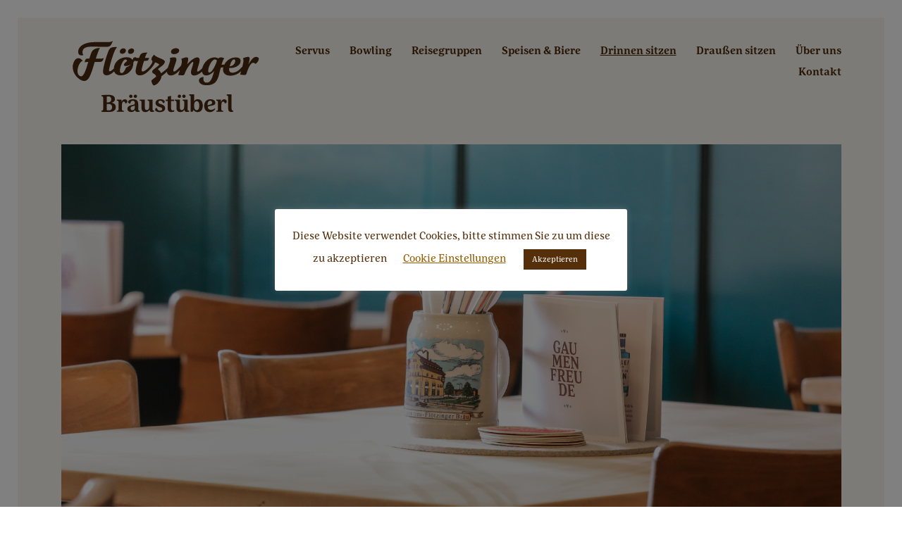

--- FILE ---
content_type: text/html; charset=UTF-8
request_url: https://floetzinger-braeustueberl.de/drinnen-sitzen/
body_size: 16799
content:
<!DOCTYPE html>
<html lang="de">
   <head>
      <meta charset="UTF-8">
      <meta name="viewport" content="width=device-width, initial-scale=1.0">
      <meta name='robots' content='index, follow, max-image-preview:large, max-snippet:-1, max-video-preview:-1' />
	<style>img:is([sizes="auto" i], [sizes^="auto," i]) { contain-intrinsic-size: 3000px 1500px }</style>
	
	<!-- This site is optimized with the Yoast SEO plugin v26.7 - https://yoast.com/wordpress/plugins/seo/ -->
	<title>Reisegruppe &amp; Firmenfeier Rosenheim</title>
	<meta name="description" content="Planen Sie Ihre Gruppenreise oder Firmenfeier im stilvollen, bayerischen Ambiente des Flötzinger Bräustüberl im Herzen der Stadt." />
	<link rel="canonical" href="https://floetzinger-braeustueberl.de/drinnen-sitzen/" />
	<meta property="og:locale" content="de_DE" />
	<meta property="og:type" content="article" />
	<meta property="og:title" content="Reisegruppe &amp; Firmenfeier Rosenheim" />
	<meta property="og:description" content="Planen Sie Ihre Gruppenreise oder Firmenfeier im stilvollen, bayerischen Ambiente des Flötzinger Bräustüberl im Herzen der Stadt." />
	<meta property="og:url" content="https://floetzinger-braeustueberl.de/drinnen-sitzen/" />
	<meta property="og:site_name" content="Flötzinger Bräustüberl" />
	<meta property="article:publisher" content="https://www.facebook.com/floetzinger.braeustueberl/" />
	<meta property="article:modified_time" content="2026-01-15T11:56:02+00:00" />
	<meta property="og:image" content="https://floetzinger-braeustueberl.de/media/2021/04/drinnen-header.jpg" />
	<meta property="og:image:width" content="1654" />
	<meta property="og:image:height" content="926" />
	<meta property="og:image:type" content="image/jpeg" />
	<meta name="twitter:card" content="summary_large_image" />
	<meta name="twitter:label1" content="Geschätzte Lesezeit" />
	<meta name="twitter:data1" content="3 Minuten" />
	<script type="application/ld+json" class="yoast-schema-graph">{"@context":"https://schema.org","@graph":[{"@type":"WebPage","@id":"https://floetzinger-braeustueberl.de/drinnen-sitzen/","url":"https://floetzinger-braeustueberl.de/drinnen-sitzen/","name":"Reisegruppe & Firmenfeier Rosenheim","isPartOf":{"@id":"https://floetzinger-braeustueberl.de/#website"},"primaryImageOfPage":{"@id":"https://floetzinger-braeustueberl.de/drinnen-sitzen/#primaryimage"},"image":{"@id":"https://floetzinger-braeustueberl.de/drinnen-sitzen/#primaryimage"},"thumbnailUrl":"https://floetzinger-braeustueberl.de/media/2021/04/drinnen-header.jpg","datePublished":"2021-04-11T13:39:30+00:00","dateModified":"2026-01-15T11:56:02+00:00","description":"Planen Sie Ihre Gruppenreise oder Firmenfeier im stilvollen, bayerischen Ambiente des Flötzinger Bräustüberl im Herzen der Stadt.","breadcrumb":{"@id":"https://floetzinger-braeustueberl.de/drinnen-sitzen/#breadcrumb"},"inLanguage":"de","potentialAction":[{"@type":"ReadAction","target":["https://floetzinger-braeustueberl.de/drinnen-sitzen/"]}]},{"@type":"ImageObject","inLanguage":"de","@id":"https://floetzinger-braeustueberl.de/drinnen-sitzen/#primaryimage","url":"https://floetzinger-braeustueberl.de/media/2021/04/drinnen-header.jpg","contentUrl":"https://floetzinger-braeustueberl.de/media/2021/04/drinnen-header.jpg","width":1654,"height":926},{"@type":"BreadcrumbList","@id":"https://floetzinger-braeustueberl.de/drinnen-sitzen/#breadcrumb","itemListElement":[{"@type":"ListItem","position":1,"name":"Startseite","item":"https://floetzinger-braeustueberl.de/"},{"@type":"ListItem","position":2,"name":"Drinnen sitzen"}]},{"@type":"WebSite","@id":"https://floetzinger-braeustueberl.de/#website","url":"https://floetzinger-braeustueberl.de/","name":"Flötzinger Bräustüberl","description":"Bayerisches Restaurant Rosenheim","publisher":{"@id":"https://floetzinger-braeustueberl.de/#organization"},"potentialAction":[{"@type":"SearchAction","target":{"@type":"EntryPoint","urlTemplate":"https://floetzinger-braeustueberl.de/?s={search_term_string}"},"query-input":{"@type":"PropertyValueSpecification","valueRequired":true,"valueName":"search_term_string"}}],"inLanguage":"de"},{"@type":"Organization","@id":"https://floetzinger-braeustueberl.de/#organization","name":"Flötzinger Bräustüberl","url":"https://floetzinger-braeustueberl.de/","logo":{"@type":"ImageObject","inLanguage":"de","@id":"https://floetzinger-braeustueberl.de/#/schema/logo/image/","url":"https://floetzinger-braeustueberl.de/media/2021/07/logo-floetz-2021.png","contentUrl":"https://floetzinger-braeustueberl.de/media/2021/07/logo-floetz-2021.png","width":425,"height":283,"caption":"Flötzinger Bräustüberl"},"image":{"@id":"https://floetzinger-braeustueberl.de/#/schema/logo/image/"},"sameAs":["https://www.facebook.com/floetzinger.braeustueberl/","https://www.instagram.com/braeustueberl/"]}]}</script>
	<!-- / Yoast SEO plugin. -->


<link rel="alternate" type="application/rss+xml" title="Flötzinger Bräustüberl &raquo; Feed" href="https://floetzinger-braeustueberl.de/feed/" />
<link rel="alternate" type="application/rss+xml" title="Flötzinger Bräustüberl &raquo; Kommentar-Feed" href="https://floetzinger-braeustueberl.de/comments/feed/" />
<link rel='stylesheet' id='wp-block-library-css' href='https://floetzinger-braeustueberl.de/wp-includes/css/dist/block-library/style.min.css?ver=6.7.4' type='text/css' media='all' />
<style id='classic-theme-styles-inline-css' type='text/css'>
/*! This file is auto-generated */
.wp-block-button__link{color:#fff;background-color:#32373c;border-radius:9999px;box-shadow:none;text-decoration:none;padding:calc(.667em + 2px) calc(1.333em + 2px);font-size:1.125em}.wp-block-file__button{background:#32373c;color:#fff;text-decoration:none}
</style>
<style id='global-styles-inline-css' type='text/css'>
:root{--wp--preset--aspect-ratio--square: 1;--wp--preset--aspect-ratio--4-3: 4/3;--wp--preset--aspect-ratio--3-4: 3/4;--wp--preset--aspect-ratio--3-2: 3/2;--wp--preset--aspect-ratio--2-3: 2/3;--wp--preset--aspect-ratio--16-9: 16/9;--wp--preset--aspect-ratio--9-16: 9/16;--wp--preset--color--black: #000000;--wp--preset--color--cyan-bluish-gray: #abb8c3;--wp--preset--color--white: #ffffff;--wp--preset--color--pale-pink: #f78da7;--wp--preset--color--vivid-red: #cf2e2e;--wp--preset--color--luminous-vivid-orange: #ff6900;--wp--preset--color--luminous-vivid-amber: #fcb900;--wp--preset--color--light-green-cyan: #7bdcb5;--wp--preset--color--vivid-green-cyan: #00d084;--wp--preset--color--pale-cyan-blue: #8ed1fc;--wp--preset--color--vivid-cyan-blue: #0693e3;--wp--preset--color--vivid-purple: #9b51e0;--wp--preset--gradient--vivid-cyan-blue-to-vivid-purple: linear-gradient(135deg,rgba(6,147,227,1) 0%,rgb(155,81,224) 100%);--wp--preset--gradient--light-green-cyan-to-vivid-green-cyan: linear-gradient(135deg,rgb(122,220,180) 0%,rgb(0,208,130) 100%);--wp--preset--gradient--luminous-vivid-amber-to-luminous-vivid-orange: linear-gradient(135deg,rgba(252,185,0,1) 0%,rgba(255,105,0,1) 100%);--wp--preset--gradient--luminous-vivid-orange-to-vivid-red: linear-gradient(135deg,rgba(255,105,0,1) 0%,rgb(207,46,46) 100%);--wp--preset--gradient--very-light-gray-to-cyan-bluish-gray: linear-gradient(135deg,rgb(238,238,238) 0%,rgb(169,184,195) 100%);--wp--preset--gradient--cool-to-warm-spectrum: linear-gradient(135deg,rgb(74,234,220) 0%,rgb(151,120,209) 20%,rgb(207,42,186) 40%,rgb(238,44,130) 60%,rgb(251,105,98) 80%,rgb(254,248,76) 100%);--wp--preset--gradient--blush-light-purple: linear-gradient(135deg,rgb(255,206,236) 0%,rgb(152,150,240) 100%);--wp--preset--gradient--blush-bordeaux: linear-gradient(135deg,rgb(254,205,165) 0%,rgb(254,45,45) 50%,rgb(107,0,62) 100%);--wp--preset--gradient--luminous-dusk: linear-gradient(135deg,rgb(255,203,112) 0%,rgb(199,81,192) 50%,rgb(65,88,208) 100%);--wp--preset--gradient--pale-ocean: linear-gradient(135deg,rgb(255,245,203) 0%,rgb(182,227,212) 50%,rgb(51,167,181) 100%);--wp--preset--gradient--electric-grass: linear-gradient(135deg,rgb(202,248,128) 0%,rgb(113,206,126) 100%);--wp--preset--gradient--midnight: linear-gradient(135deg,rgb(2,3,129) 0%,rgb(40,116,252) 100%);--wp--preset--font-size--small: 13px;--wp--preset--font-size--medium: 20px;--wp--preset--font-size--large: 36px;--wp--preset--font-size--x-large: 42px;--wp--preset--spacing--20: 0.44rem;--wp--preset--spacing--30: 0.67rem;--wp--preset--spacing--40: 1rem;--wp--preset--spacing--50: 1.5rem;--wp--preset--spacing--60: 2.25rem;--wp--preset--spacing--70: 3.38rem;--wp--preset--spacing--80: 5.06rem;--wp--preset--shadow--natural: 6px 6px 9px rgba(0, 0, 0, 0.2);--wp--preset--shadow--deep: 12px 12px 50px rgba(0, 0, 0, 0.4);--wp--preset--shadow--sharp: 6px 6px 0px rgba(0, 0, 0, 0.2);--wp--preset--shadow--outlined: 6px 6px 0px -3px rgba(255, 255, 255, 1), 6px 6px rgba(0, 0, 0, 1);--wp--preset--shadow--crisp: 6px 6px 0px rgba(0, 0, 0, 1);}:where(.is-layout-flex){gap: 0.5em;}:where(.is-layout-grid){gap: 0.5em;}body .is-layout-flex{display: flex;}.is-layout-flex{flex-wrap: wrap;align-items: center;}.is-layout-flex > :is(*, div){margin: 0;}body .is-layout-grid{display: grid;}.is-layout-grid > :is(*, div){margin: 0;}:where(.wp-block-columns.is-layout-flex){gap: 2em;}:where(.wp-block-columns.is-layout-grid){gap: 2em;}:where(.wp-block-post-template.is-layout-flex){gap: 1.25em;}:where(.wp-block-post-template.is-layout-grid){gap: 1.25em;}.has-black-color{color: var(--wp--preset--color--black) !important;}.has-cyan-bluish-gray-color{color: var(--wp--preset--color--cyan-bluish-gray) !important;}.has-white-color{color: var(--wp--preset--color--white) !important;}.has-pale-pink-color{color: var(--wp--preset--color--pale-pink) !important;}.has-vivid-red-color{color: var(--wp--preset--color--vivid-red) !important;}.has-luminous-vivid-orange-color{color: var(--wp--preset--color--luminous-vivid-orange) !important;}.has-luminous-vivid-amber-color{color: var(--wp--preset--color--luminous-vivid-amber) !important;}.has-light-green-cyan-color{color: var(--wp--preset--color--light-green-cyan) !important;}.has-vivid-green-cyan-color{color: var(--wp--preset--color--vivid-green-cyan) !important;}.has-pale-cyan-blue-color{color: var(--wp--preset--color--pale-cyan-blue) !important;}.has-vivid-cyan-blue-color{color: var(--wp--preset--color--vivid-cyan-blue) !important;}.has-vivid-purple-color{color: var(--wp--preset--color--vivid-purple) !important;}.has-black-background-color{background-color: var(--wp--preset--color--black) !important;}.has-cyan-bluish-gray-background-color{background-color: var(--wp--preset--color--cyan-bluish-gray) !important;}.has-white-background-color{background-color: var(--wp--preset--color--white) !important;}.has-pale-pink-background-color{background-color: var(--wp--preset--color--pale-pink) !important;}.has-vivid-red-background-color{background-color: var(--wp--preset--color--vivid-red) !important;}.has-luminous-vivid-orange-background-color{background-color: var(--wp--preset--color--luminous-vivid-orange) !important;}.has-luminous-vivid-amber-background-color{background-color: var(--wp--preset--color--luminous-vivid-amber) !important;}.has-light-green-cyan-background-color{background-color: var(--wp--preset--color--light-green-cyan) !important;}.has-vivid-green-cyan-background-color{background-color: var(--wp--preset--color--vivid-green-cyan) !important;}.has-pale-cyan-blue-background-color{background-color: var(--wp--preset--color--pale-cyan-blue) !important;}.has-vivid-cyan-blue-background-color{background-color: var(--wp--preset--color--vivid-cyan-blue) !important;}.has-vivid-purple-background-color{background-color: var(--wp--preset--color--vivid-purple) !important;}.has-black-border-color{border-color: var(--wp--preset--color--black) !important;}.has-cyan-bluish-gray-border-color{border-color: var(--wp--preset--color--cyan-bluish-gray) !important;}.has-white-border-color{border-color: var(--wp--preset--color--white) !important;}.has-pale-pink-border-color{border-color: var(--wp--preset--color--pale-pink) !important;}.has-vivid-red-border-color{border-color: var(--wp--preset--color--vivid-red) !important;}.has-luminous-vivid-orange-border-color{border-color: var(--wp--preset--color--luminous-vivid-orange) !important;}.has-luminous-vivid-amber-border-color{border-color: var(--wp--preset--color--luminous-vivid-amber) !important;}.has-light-green-cyan-border-color{border-color: var(--wp--preset--color--light-green-cyan) !important;}.has-vivid-green-cyan-border-color{border-color: var(--wp--preset--color--vivid-green-cyan) !important;}.has-pale-cyan-blue-border-color{border-color: var(--wp--preset--color--pale-cyan-blue) !important;}.has-vivid-cyan-blue-border-color{border-color: var(--wp--preset--color--vivid-cyan-blue) !important;}.has-vivid-purple-border-color{border-color: var(--wp--preset--color--vivid-purple) !important;}.has-vivid-cyan-blue-to-vivid-purple-gradient-background{background: var(--wp--preset--gradient--vivid-cyan-blue-to-vivid-purple) !important;}.has-light-green-cyan-to-vivid-green-cyan-gradient-background{background: var(--wp--preset--gradient--light-green-cyan-to-vivid-green-cyan) !important;}.has-luminous-vivid-amber-to-luminous-vivid-orange-gradient-background{background: var(--wp--preset--gradient--luminous-vivid-amber-to-luminous-vivid-orange) !important;}.has-luminous-vivid-orange-to-vivid-red-gradient-background{background: var(--wp--preset--gradient--luminous-vivid-orange-to-vivid-red) !important;}.has-very-light-gray-to-cyan-bluish-gray-gradient-background{background: var(--wp--preset--gradient--very-light-gray-to-cyan-bluish-gray) !important;}.has-cool-to-warm-spectrum-gradient-background{background: var(--wp--preset--gradient--cool-to-warm-spectrum) !important;}.has-blush-light-purple-gradient-background{background: var(--wp--preset--gradient--blush-light-purple) !important;}.has-blush-bordeaux-gradient-background{background: var(--wp--preset--gradient--blush-bordeaux) !important;}.has-luminous-dusk-gradient-background{background: var(--wp--preset--gradient--luminous-dusk) !important;}.has-pale-ocean-gradient-background{background: var(--wp--preset--gradient--pale-ocean) !important;}.has-electric-grass-gradient-background{background: var(--wp--preset--gradient--electric-grass) !important;}.has-midnight-gradient-background{background: var(--wp--preset--gradient--midnight) !important;}.has-small-font-size{font-size: var(--wp--preset--font-size--small) !important;}.has-medium-font-size{font-size: var(--wp--preset--font-size--medium) !important;}.has-large-font-size{font-size: var(--wp--preset--font-size--large) !important;}.has-x-large-font-size{font-size: var(--wp--preset--font-size--x-large) !important;}
:where(.wp-block-post-template.is-layout-flex){gap: 1.25em;}:where(.wp-block-post-template.is-layout-grid){gap: 1.25em;}
:where(.wp-block-columns.is-layout-flex){gap: 2em;}:where(.wp-block-columns.is-layout-grid){gap: 2em;}
:root :where(.wp-block-pullquote){font-size: 1.5em;line-height: 1.6;}
</style>
<link rel='stylesheet' id='contact-form-7-css' href='https://floetzinger-braeustueberl.de/wp-content/plugins/contact-form-7/includes/css/styles.css?ver=6.1.4' type='text/css' media='all' />
<link rel='stylesheet' id='cookie-law-info-css' href='https://floetzinger-braeustueberl.de/wp-content/plugins/cookie-law-info/legacy/public/css/cookie-law-info-public.css?ver=3.3.9.1' type='text/css' media='all' />
<link rel='stylesheet' id='cookie-law-info-gdpr-css' href='https://floetzinger-braeustueberl.de/wp-content/plugins/cookie-law-info/legacy/public/css/cookie-law-info-gdpr.css?ver=3.3.9.1' type='text/css' media='all' />
<link rel='stylesheet' id='widgets-on-pages-css' href='https://floetzinger-braeustueberl.de/wp-content/plugins/widgets-on-pages/public/css/widgets-on-pages-public.css?ver=1.4.0' type='text/css' media='all' />
<link rel='stylesheet' id='bootstrap-css' href='https://floetzinger-braeustueberl.de/wp-content/themes/dina-child/css/bootstrap/css/bootstrap.css' type='text/css' media='all' />
<link rel='stylesheet' id='dina-style-css-css' href='https://floetzinger-braeustueberl.de/wp-content/themes/dina/style.css' type='text/css' media='all' />
<style id='dina-style-css-inline-css' type='text/css'>
body{font-family: serif;font-size: 17px;color: #4b2707;}.menu-title, .menu-price{background:#ffffff;}h1, h2, h3, h4, h5, h6, blockquote cite, .logo-txt, .menu-nav li, .menu-mobile li, .view-more, .copyright, #submit, .wpcf7-submit, .team-details li, .post-meta, .prev-next, .page-links, .post-password-form input[type="submit"], .wp-block-button .wp-block-button__link, .elementor-button{ font-family:serif, sans-serif; }a, p a, a:hover, p a:hover, .gallery-mglass, .article-title a:hover, .widget ul li a:hover, .author-single-page h4 a:hover, .comment-author .author a:hover, .menu-mobile li:hover > a, .menu-mobile li.current-menu-item > a{color:#659e93;}p a, .view-more:hover, #submit:hover, .wpcf7-submit:hover, .post-category a:hover, .comment-reply-link:hover, .page-links a:hover, .post-password-form input[type="submit"]:hover{border-color:#659e93;}.view-more:hover, #submit:hover, .wpcf7-submit:hover, .comment-reply-link:hover, .page-links a:hover{background:#659e93;}h1, h2, h3, h4, h5, h6, blockquote, .search-social ul li a, .footer-social li a, .view-more, #submit, .wpcf7-submit, .article-title a, .widget ul li a, .widget_recent_entries li, .widget_archive li, .widget_categories li, .tagcloud a, .tags-single-page a, .page-numbers, .nav-page a, .author-single-page h4 a, .comment-author span, .comment-author .author a, .comment-reply-link, .menu-title-section a, .page-links a, .post-password-form input[type="submit"]{color:#4b2707;}.categ-name h2:before, .headline h2:before, .title-headline:before, .categ-name h2:after, .headline h2:after, .title-headline:after, .widgettitle:before, .widgettitle:after, .scrollup i, .menu-title-section.active, .menu-title-section:hover{background:#4b2707;}.view-more, #submit, .wpcf7-submit, .tagcloud a, .tags-single-page a, .comment-reply-link, .menu-title-section, .page-links a, .post-password-form input[type="submit"]{border-color:#4b2707;}h1{font-size:38px;}h2{font-size:20px;}h3{font-size:18px;}h4{font-size:18px;}h5{font-size:14px;}h6{font-size:14px;}.menu-nav li a, .menu-nav ul li > a{color:#4b2707;}.menu-nav > li:hover > a, .menu-nav li.current-menu-item > a, .menu-nav ul li a:hover, .menu-nav li:hover ul li a:hover, .menu-nav-2 > li:hover > a, .menu-nav-2 li.current-menu-item > a, .menu-nav-2 ul li a:hover, .menu-nav-2 li:hover ul li a:hover{color:#659e93;}.menu-nav ul{background:#4b2707;}footer{color:#4b2707;}.more-white{color:#ffffff;border:5px solid #ffffff;}
</style>
<link rel='stylesheet' id='dina-style-child-css' href='https://floetzinger-braeustueberl.de/wp-content/themes/dina-child/style.css' type='text/css' media='all' />
<link rel='stylesheet' id='js_composer_front-css' href='https://floetzinger-braeustueberl.de/wp-content/plugins/js_composer/assets/css/js_composer.min.css?ver=8.2' type='text/css' media='all' />
<link rel='stylesheet' id='font-awesome1-css' href='https://floetzinger-braeustueberl.de/wp-content/themes/dina/css/fontawesome/css/all.min.css' type='text/css' media='all' />
<link rel='stylesheet' id='owl-carousel-css' href='https://floetzinger-braeustueberl.de/wp-content/themes/dina/js/owl-carousel/owl.carousel.min.css' type='text/css' media='all' />
<script type="text/javascript" src="https://floetzinger-braeustueberl.de/wp-includes/js/jquery/jquery.min.js?ver=3.7.1" id="jquery-core-js"></script>
<script type="text/javascript" src="https://floetzinger-braeustueberl.de/wp-includes/js/jquery/jquery-migrate.min.js?ver=3.4.1" id="jquery-migrate-js"></script>
<script type="text/javascript" id="cookie-law-info-js-extra">
/* <![CDATA[ */
var Cli_Data = {"nn_cookie_ids":[],"cookielist":[],"non_necessary_cookies":[],"ccpaEnabled":"","ccpaRegionBased":"","ccpaBarEnabled":"","strictlyEnabled":["necessary","obligatoire"],"ccpaType":"gdpr","js_blocking":"","custom_integration":"","triggerDomRefresh":"","secure_cookies":""};
var cli_cookiebar_settings = {"animate_speed_hide":"500","animate_speed_show":"500","background":"#FFF","border":"#b1a6a6c2","border_on":"","button_1_button_colour":"#552f0a","button_1_button_hover":"#442608","button_1_link_colour":"#fff","button_1_as_button":"1","button_1_new_win":"","button_2_button_colour":"#333","button_2_button_hover":"#292929","button_2_link_colour":"#444","button_2_as_button":"","button_2_hidebar":"","button_3_button_colour":"#000","button_3_button_hover":"#000000","button_3_link_colour":"#fff","button_3_as_button":"1","button_3_new_win":"","button_4_button_colour":"#000","button_4_button_hover":"#000000","button_4_link_colour":"#925b00","button_4_as_button":"","button_7_button_colour":"#61a229","button_7_button_hover":"#4e8221","button_7_link_colour":"#fff","button_7_as_button":"1","button_7_new_win":"","font_family":"inherit","header_fix":"","notify_animate_hide":"","notify_animate_show":"","notify_div_id":"#cookie-law-info-bar","notify_position_horizontal":"right","notify_position_vertical":"bottom","scroll_close":"","scroll_close_reload":"","accept_close_reload":"","reject_close_reload":"","showagain_tab":"1","showagain_background":"#fff","showagain_border":"#000","showagain_div_id":"#cookie-law-info-again","showagain_x_position":"100px","text":"#552f0a","show_once_yn":"1","show_once":"10000","logging_on":"","as_popup":"","popup_overlay":"1","bar_heading_text":"","cookie_bar_as":"popup","popup_showagain_position":"bottom-right","widget_position":"left"};
var log_object = {"ajax_url":"https:\/\/floetzinger-braeustueberl.de\/wp-admin\/admin-ajax.php"};
/* ]]> */
</script>
<script type="text/javascript" src="https://floetzinger-braeustueberl.de/wp-content/plugins/cookie-law-info/legacy/public/js/cookie-law-info-public.js?ver=3.3.9.1" id="cookie-law-info-js"></script>
<script type="text/javascript" id="wpso-front-scripts-js-extra">
/* <![CDATA[ */
var wpso = {"ajaxurl":"https:\/\/floetzinger-braeustueberl.de\/wp-admin\/admin-ajax.php","nonce":"5dcb5870e7","user_items":[]};
/* ]]> */
</script>
<script type="text/javascript" src="https://floetzinger-braeustueberl.de/wp-content/plugins/wp-sort-order/js/front-scripts.js?ver=2026010629" id="wpso-front-scripts-js"></script>
<script></script><link rel="https://api.w.org/" href="https://floetzinger-braeustueberl.de/wp-json/" /><link rel="alternate" title="JSON" type="application/json" href="https://floetzinger-braeustueberl.de/wp-json/wp/v2/pages/2407" /><link rel="EditURI" type="application/rsd+xml" title="RSD" href="https://floetzinger-braeustueberl.de/xmlrpc.php?rsd" />
<meta name="generator" content="WordPress 6.7.4" />
<link rel='shortlink' href='https://floetzinger-braeustueberl.de/?p=2407' />
<link rel="alternate" title="oEmbed (JSON)" type="application/json+oembed" href="https://floetzinger-braeustueberl.de/wp-json/oembed/1.0/embed?url=https%3A%2F%2Ffloetzinger-braeustueberl.de%2Fdrinnen-sitzen%2F" />
<link rel="alternate" title="oEmbed (XML)" type="text/xml+oembed" href="https://floetzinger-braeustueberl.de/wp-json/oembed/1.0/embed?url=https%3A%2F%2Ffloetzinger-braeustueberl.de%2Fdrinnen-sitzen%2F&#038;format=xml" />

<!-- Meta Pixel Code -->
<script type='text/javascript'>
!function(f,b,e,v,n,t,s){if(f.fbq)return;n=f.fbq=function(){n.callMethod?
n.callMethod.apply(n,arguments):n.queue.push(arguments)};if(!f._fbq)f._fbq=n;
n.push=n;n.loaded=!0;n.version='2.0';n.queue=[];t=b.createElement(e);t.async=!0;
t.src=v;s=b.getElementsByTagName(e)[0];s.parentNode.insertBefore(t,s)}(window,
document,'script','https://connect.facebook.net/en_US/fbevents.js?v=next');
</script>
<!-- End Meta Pixel Code -->

      <script type='text/javascript'>
        var url = window.location.origin + '?ob=open-bridge';
        fbq('set', 'openbridge', '214374769722504', url);
      </script>
    <script type='text/javascript'>fbq('init', '214374769722504', {}, {
    "agent": "wordpress-6.7.4-3.0.16"
})</script><script type='text/javascript'>
    fbq('track', 'PageView', []);
  </script>
<!-- Meta Pixel Code -->
<noscript>
<img height="1" width="1" style="display:none" alt="fbpx"
src="https://www.facebook.com/tr?id=214374769722504&ev=PageView&noscript=1" />
</noscript>
<!-- End Meta Pixel Code -->
<meta name="generator" content="Powered by WPBakery Page Builder - drag and drop page builder for WordPress."/>
<meta name="bmi-version" content="2.0.0" /><link rel="canonical" href="https://floetzinger-braeustueberl.de/drinnen-sitzen/" />

      <script defer type="text/javascript" id="bmip-js-inline-remove-js">
        function objectToQueryString(obj){
          return Object.keys(obj).map(key => key + '=' + obj[key]).join('&');
        }

        function globalBMIKeepAlive() {
          let xhr = new XMLHttpRequest();
          let data = { action: "bmip_keepalive", token: "bmip", f: "refresh" };
          let url = 'https://floetzinger-braeustueberl.de/wp-admin/admin-ajax.php' + '?' + objectToQueryString(data);
          xhr.open('POST', url, true);
          xhr.setRequestHeader("X-Requested-With", "XMLHttpRequest");
          xhr.onreadystatechange = function () {
            if (xhr.readyState === 4) {
              let response;
              if (response = JSON.parse(xhr.responseText)) {
                if (typeof response.status != 'undefined' && response.status === 'success') {
                  //setTimeout(globalBMIKeepAlive, 3000);
                } else {
                  //setTimeout(globalBMIKeepAlive, 20000);
                }
              }
            }
          };

          xhr.send(JSON.stringify(data));
        }

        document.querySelector('#bmip-js-inline-remove-js').remove();
      </script>
      <link rel="icon" href="https://floetzinger-braeustueberl.de/media/2021/07/cropped-logo-floetz-2021-32x32.png" sizes="32x32" />
<link rel="icon" href="https://floetzinger-braeustueberl.de/media/2021/07/cropped-logo-floetz-2021-192x192.png" sizes="192x192" />
<link rel="apple-touch-icon" href="https://floetzinger-braeustueberl.de/media/2021/07/cropped-logo-floetz-2021-180x180.png" />
<meta name="msapplication-TileImage" content="https://floetzinger-braeustueberl.de/media/2021/07/cropped-logo-floetz-2021-270x270.png" />
		<style type="text/css" id="wp-custom-css">
			.opentablecenter iframe {
    margin: auto;
		display: block;
}		</style>
		<style id="kirki-inline-styles"></style><style type="text/css" data-type="vc_shortcodes-default-css">.vc_do_btn{margin-bottom:22px;}</style><noscript><style> .wpb_animate_when_almost_visible { opacity: 1; }</style></noscript>  
   </head>
   <body class="page-template page-template-my-templates page-template-template-fullwidth page-template-my-templatestemplate-fullwidth-php page page-id-2407 wp-custom-logo braun wpb-js-composer js-comp-ver-8.2 vc_responsive" >
      
   

<div class="menu-mask"></div>
   <!-- /menu-mask -->
   <div class="mobile-menu-holder">
      <div class="modal-menu-container">
         <div class="exit-mobile">
            <span class="icon-bar1"></span>
            <span class="icon-bar2"></span>
         </div>
         <ul id="menu-menu-top" class="menu-mobile"><li id="menu-item-2351" class="menu-item menu-item-type-post_type menu-item-object-page menu-item-home menu-item-2351"><a href="https://floetzinger-braeustueberl.de/">Servus</a></li>
<li id="menu-item-3637" class="menu-item menu-item-type-post_type menu-item-object-page menu-item-3637"><a href="https://floetzinger-braeustueberl.de/bowling/">Bowling</a></li>
<li id="menu-item-2345" class="menu-item menu-item-type-post_type menu-item-object-page menu-item-2345"><a href="https://floetzinger-braeustueberl.de/reisegruppe-busgruppe-rosenheim/">Reisegruppen</a></li>
<li id="menu-item-1573" class="menu-item menu-item-type-post_type menu-item-object-page menu-item-1573"><a href="https://floetzinger-braeustueberl.de/speisen-und-biere/">Speisen &#038; Biere</a></li>
<li id="menu-item-2412" class="menu-item menu-item-type-post_type menu-item-object-page current-menu-item page_item page-item-2407 current_page_item menu-item-2412"><a href="https://floetzinger-braeustueberl.de/drinnen-sitzen/" aria-current="page">Drinnen sitzen</a></li>
<li id="menu-item-2413" class="menu-item menu-item-type-post_type menu-item-object-page menu-item-2413"><a href="https://floetzinger-braeustueberl.de/biergarten-rosenheim/">Draußen sitzen</a></li>
<li id="menu-item-2344" class="menu-item menu-item-type-post_type menu-item-object-page menu-item-2344"><a href="https://floetzinger-braeustueberl.de/ueber-uns/">Über uns</a></li>
<li id="menu-item-469" class="menu-item menu-item-type-post_type menu-item-object-page menu-item-469"><a href="https://floetzinger-braeustueberl.de/kontakt/">Kontakt</a></li>
</ul>      </div>
      <div class="menu-contact">
         		
         <ul class="social-media">
                        <li><a class="social-facebook" href="https://www.facebook.com/floetzinger.braeustueberl/" target="_blank"><i class="fab fa-facebook-f"></i></a></li>
                        			            <li><a class="social-instagram" href="https://www.instagram.com/braeustueberl/" target="_blank"><i class="fab fa-instagram"></i></a></li>
                                                <li><a class="social-tripadvisor" href="https://www.tripadvisor.de/Restaurant_Review-g641949-d1352368-Reviews-Flotzinger_Braustuberl-Rosenheim_Upper_Bavaria_Bavaria.html" target="_blank"><i class="fab fa-tripadvisor"></i></a></li>
            			                                                         </ul>
		 
      </div>
      <!-- /menu-contact-->
   </div>
   <!-- /mobile-menu-holder-->

 <header id="header-3"  class="navbar-fixed-top navbar-sticky-1" >
         <div class="headerWrap-3">
            <nav class="navbar">
            
                 
		    <div class="logo-3"><a href="https://floetzinger-braeustueberl.de/"><img class="img-fluid" src="https://floetzinger-braeustueberl.de/media/2021/05/logo-floetz-ohne-wappen-2021-02.svg" alt="Flötzinger Bräustüberl" /></a></div>
    
    
               <div class="nav-button-holder-1">
                  <button type="button" class="nav-button-1">
         <span class="icon-bar"></span>
         </button>
               </div>
      <!--nav-button-holder-->
               
               <div class="nav-holder nav-holder-1">
               
                                 
                   <ul id="menu-menu-top-1" class="menu-nav"><li class="menu-item menu-item-type-post_type menu-item-object-page menu-item-home menu-item-2351"><a href="https://floetzinger-braeustueberl.de/">Servus</a></li>
<li class="menu-item menu-item-type-post_type menu-item-object-page menu-item-3637"><a href="https://floetzinger-braeustueberl.de/bowling/">Bowling</a></li>
<li class="menu-item menu-item-type-post_type menu-item-object-page menu-item-2345"><a href="https://floetzinger-braeustueberl.de/reisegruppe-busgruppe-rosenheim/">Reisegruppen</a></li>
<li class="menu-item menu-item-type-post_type menu-item-object-page menu-item-1573"><a href="https://floetzinger-braeustueberl.de/speisen-und-biere/">Speisen &#038; Biere</a></li>
<li class="menu-item menu-item-type-post_type menu-item-object-page current-menu-item page_item page-item-2407 current_page_item menu-item-2412"><a href="https://floetzinger-braeustueberl.de/drinnen-sitzen/" aria-current="page">Drinnen sitzen</a></li>
<li class="menu-item menu-item-type-post_type menu-item-object-page menu-item-2413"><a href="https://floetzinger-braeustueberl.de/biergarten-rosenheim/">Draußen sitzen</a></li>
<li class="menu-item menu-item-type-post_type menu-item-object-page menu-item-2344"><a href="https://floetzinger-braeustueberl.de/ueber-uns/">Über uns</a></li>
<li class="menu-item menu-item-type-post_type menu-item-object-page menu-item-469"><a href="https://floetzinger-braeustueberl.de/kontakt/">Kontakt</a></li>
</ul>                   
                                 
               </div>
            
               <div class="search-social">
    

      </div><!-- search-social-->

            </nav>
            
         </div>
         <!--headerWrap-->
      </header>


<section class="TopImage">  

<div class="TopItemImage">
<img class="itemimage" src="https://floetzinger-braeustueberl.de/media/2021/04/drinnen-header.jpg" /></div>

</div>  

</section>

<div class="sidemenu" id="smen"><div class="menue-rechts">
<div class="custom-menu-class"><ul id="menu-toplinks" class="menu"><li id="menu-item-2285" class="menu-item menu-item-type-post_type menu-item-object-page menu-item-2285"><a href="https://floetzinger-braeustueberl.de/reservieren/">Tischreservierung</a></li>
<li id="menu-item-3545" class="menu-item menu-item-type-custom menu-item-object-custom menu-item-3545"><a target="_blank" href="https://consumer.vectron.cloud/voucher/21311f45-727e-48a5-b07a-4384dbbfbbd9">Online Gutschein</a></li>
</ul></div></div></div> 

<section id="wrap-content" class="page-content">
<!-- menü -->
<div class="container" id="marker">

<div class="row">

<div class="col-md-12">


<div id="post-2407" class="page-holder custom-page-template page-full clearfix">

<div class="wpb-content-wrapper"><div class="vc_row wpb_row vc_row-fluid"><div class="wpb_column vc_column_container vc_col-sm-12"><div class="vc_column-inner"><div class="wpb_wrapper"><div class="vc_empty_space  notmobile"   style="height: 50px"><span class="vc_empty_space_inner"></span></div>
	<div class="wpb_text_column wpb_content_element" >
		<div class="wpb_wrapper">
			<h1 style="text-align: center;">VON REISEGRUPPE<br />
BIS FIRMENFEIER IN<br />
ROSENHEIM</h1>

		</div>
	</div>

	<div class="wpb_text_column wpb_content_element" >
		<div class="wpb_wrapper">
			<p style="text-align: center;">In unseren wunderschönen, jüngst aufwendig renovierten, historischen Räumen bewirten wir Reisegruppen, Firmenfeiern und Familienfeiern ab 25 und bis zu 90 Personen.</p>
<p style="text-align: center;">Wir heißen <a href="https://floetzinger-braeustueberl.de/bus-reisegruppen/">Busgruppen und Reisegruppen</a> willkommen, arrangieren Vorträge bzw. Seminare oder setzen kleine und große Familienfeiern von Kommunion und Firmung über Hochzeits- Weihnachts- und Trauerfeier in einen stilvollen Rahmen.</p>
<p style="text-align: center;"><a href="https://floetzinger-braeustueberl.de/bus-reisegruppen/#onlinebuchen">Wir freuen uns auf Ihre Anfrage</a></p>

		</div>
	</div>
<div id="bräusaal" class="vc_row wpb_row vc_inner vc_row-fluid"><div class="wpb_column vc_column_container vc_col-sm-12"><div class="vc_column-inner"><div class="wpb_wrapper"><div class="vc_empty_space"   style="height: 50px"><span class="vc_empty_space_inner"></span></div><div class="vc_separator wpb_content_element vc_separator_align_center vc_sep_width_100 vc_sep_dotted vc_sep_border_width_4 vc_sep_pos_align_center vc_separator_no_text wpb_content_element  wpb_content_element" ><span class="vc_sep_holder vc_sep_holder_l"><span style="border-color:#522c00;" class="vc_sep_line"></span></span><span class="vc_sep_holder vc_sep_holder_r"><span style="border-color:#522c00;" class="vc_sep_line"></span></span>
</div>
	<div  class="wpb_single_image wpb_content_element vc_align_center wpb_content_element">
		
		<figure class="wpb_wrapper vc_figure">
			<div class="vc_single_image-wrapper   vc_box_border_grey"><img decoding="async" width="300" height="97" src="https://floetzinger-braeustueberl.de/media/2021/04/Raumschilder-01-exp-3-300x97.png" class="vc_single_image-img attachment-medium" alt="" title="Bräusaal" srcset="https://floetzinger-braeustueberl.de/media/2021/04/Raumschilder-01-exp-3-300x97.png 300w, https://floetzinger-braeustueberl.de/media/2021/04/Raumschilder-01-exp-3-1024x332.png 1024w, https://floetzinger-braeustueberl.de/media/2021/04/Raumschilder-01-exp-3-768x249.png 768w, https://floetzinger-braeustueberl.de/media/2021/04/Raumschilder-01-exp-3-1536x498.png 1536w, https://floetzinger-braeustueberl.de/media/2021/04/Raumschilder-01-exp-3-600x194.png 600w, https://floetzinger-braeustueberl.de/media/2021/04/Raumschilder-01-exp-3.png 1709w" sizes="(max-width: 300px) 100vw, 300px" /></div>
		</figure>
	</div>

	<div class="wpb_text_column wpb_content_element" >
		<div class="wpb_wrapper">
			<h4 style="text-align: center;">Für bis zu 90 Personen</h4>

		</div>
	</div>
<div class="wpb_gallery wpb_content_element vc_clearfix wpb_content_element" ><div class="wpb_wrapper"><div class="wpb_gallery_slides wpb_flexslider flexslider_fade flexslider" data-interval="10" data-flex_fx="fade"><ul class="slides"><li><img fetchpriority="high" decoding="async" width="1094" height="729" src="https://floetzinger-braeustueberl.de/media/2021/05/1_Floetzinger_braeusaal_4.jpg" class="attachment-full" alt="Flötzinger Bräusaal" title="1_Floetzinger_braeusaal_4" srcset="https://floetzinger-braeustueberl.de/media/2021/05/1_Floetzinger_braeusaal_4.jpg 1094w, https://floetzinger-braeustueberl.de/media/2021/05/1_Floetzinger_braeusaal_4-300x200.jpg 300w, https://floetzinger-braeustueberl.de/media/2021/05/1_Floetzinger_braeusaal_4-1024x682.jpg 1024w, https://floetzinger-braeustueberl.de/media/2021/05/1_Floetzinger_braeusaal_4-768x512.jpg 768w, https://floetzinger-braeustueberl.de/media/2021/05/1_Floetzinger_braeusaal_4-600x400.jpg 600w" sizes="(max-width: 1094px) 100vw, 1094px" /></li><li><img decoding="async" width="1094" height="729" src="https://floetzinger-braeustueberl.de/media/2021/05/Floetzinger_braeusaal_1.jpg" class="attachment-full" alt="Flötzinger Bräusaal" title="Floetzinger_braeusaal_1" srcset="https://floetzinger-braeustueberl.de/media/2021/05/Floetzinger_braeusaal_1.jpg 1094w, https://floetzinger-braeustueberl.de/media/2021/05/Floetzinger_braeusaal_1-300x200.jpg 300w, https://floetzinger-braeustueberl.de/media/2021/05/Floetzinger_braeusaal_1-1024x682.jpg 1024w, https://floetzinger-braeustueberl.de/media/2021/05/Floetzinger_braeusaal_1-768x512.jpg 768w, https://floetzinger-braeustueberl.de/media/2021/05/Floetzinger_braeusaal_1-600x400.jpg 600w" sizes="(max-width: 1094px) 100vw, 1094px" /></li><li><img loading="lazy" decoding="async" width="1094" height="729" src="https://floetzinger-braeustueberl.de/media/2021/05/Floetzinger_braeusaal_2.jpg" class="attachment-full" alt="Flötzinger Bräusaal" title="Floetzinger_braeusaal_2" srcset="https://floetzinger-braeustueberl.de/media/2021/05/Floetzinger_braeusaal_2.jpg 1094w, https://floetzinger-braeustueberl.de/media/2021/05/Floetzinger_braeusaal_2-300x200.jpg 300w, https://floetzinger-braeustueberl.de/media/2021/05/Floetzinger_braeusaal_2-1024x682.jpg 1024w, https://floetzinger-braeustueberl.de/media/2021/05/Floetzinger_braeusaal_2-768x512.jpg 768w, https://floetzinger-braeustueberl.de/media/2021/05/Floetzinger_braeusaal_2-600x400.jpg 600w" sizes="auto, (max-width: 1094px) 100vw, 1094px" /></li><li><img loading="lazy" decoding="async" width="1094" height="729" src="https://floetzinger-braeustueberl.de/media/2021/05/Floetzinger_braeusaal_3.jpg" class="attachment-full" alt="Flötzinger Bräusaal" title="Floetzinger_braeusaal_3" srcset="https://floetzinger-braeustueberl.de/media/2021/05/Floetzinger_braeusaal_3.jpg 1094w, https://floetzinger-braeustueberl.de/media/2021/05/Floetzinger_braeusaal_3-300x200.jpg 300w, https://floetzinger-braeustueberl.de/media/2021/05/Floetzinger_braeusaal_3-1024x682.jpg 1024w, https://floetzinger-braeustueberl.de/media/2021/05/Floetzinger_braeusaal_3-768x512.jpg 768w, https://floetzinger-braeustueberl.de/media/2021/05/Floetzinger_braeusaal_3-600x400.jpg 600w" sizes="auto, (max-width: 1094px) 100vw, 1094px" /></li><li><img loading="lazy" decoding="async" width="1094" height="729" src="https://floetzinger-braeustueberl.de/media/2021/05/Floetzinger_braeusaal_5.jpg" class="attachment-full" alt="Flötzinger Bräusaal" title="Floetzinger_braeusaal_5" srcset="https://floetzinger-braeustueberl.de/media/2021/05/Floetzinger_braeusaal_5.jpg 1094w, https://floetzinger-braeustueberl.de/media/2021/05/Floetzinger_braeusaal_5-300x200.jpg 300w, https://floetzinger-braeustueberl.de/media/2021/05/Floetzinger_braeusaal_5-1024x682.jpg 1024w, https://floetzinger-braeustueberl.de/media/2021/05/Floetzinger_braeusaal_5-768x512.jpg 768w, https://floetzinger-braeustueberl.de/media/2021/05/Floetzinger_braeusaal_5-600x400.jpg 600w" sizes="auto, (max-width: 1094px) 100vw, 1094px" /></li><li><img loading="lazy" decoding="async" width="1094" height="729" src="https://floetzinger-braeustueberl.de/media/2021/05/Floetzinger_braeusaal_6.jpg" class="attachment-full" alt="Flötzinger Bräusaal" title="Floetzinger_braeusaal_6" srcset="https://floetzinger-braeustueberl.de/media/2021/05/Floetzinger_braeusaal_6.jpg 1094w, https://floetzinger-braeustueberl.de/media/2021/05/Floetzinger_braeusaal_6-300x200.jpg 300w, https://floetzinger-braeustueberl.de/media/2021/05/Floetzinger_braeusaal_6-1024x682.jpg 1024w, https://floetzinger-braeustueberl.de/media/2021/05/Floetzinger_braeusaal_6-768x512.jpg 768w, https://floetzinger-braeustueberl.de/media/2021/05/Floetzinger_braeusaal_6-600x400.jpg 600w" sizes="auto, (max-width: 1094px) 100vw, 1094px" /></li></ul></div></div></div>
	<div class="wpb_text_column wpb_content_element" >
		<div class="wpb_wrapper">
			<p>Unsere eindrucksvollste Räumlichkeit ist der hohe Bräusaal im ersten Stock des Hauses. Seine Architektur aus dem Jahr 1875 haben wir mit der jüngsten Sanierung und Neugestaltung wieder elegant zutage treten lassen. Er bietet privaten oder gewerblichen Festivitäten mit einer Teilnehmerzahl zwischen 70 und 90 Personen viel Platz und umfangreichen gastronomischen Komfort.</p>
<p>Seine harmonische alte Atmosphäre lebt von Stil und einem dezenten Farbkonzept. Minimalistische Dekorationen und die geraden Linien seiner Bänke und Tische strahlen Ruhe und Bodenständigkeit aus.</p>
<p>Technisch bietet er eine hochwertige Tonanlage, Beamer und Leinwand. Mit dieser Komplettausstattung auf Höhe der Zeit liefert er alle Voraussetzungen für eine erfolgreiche Veranstaltung</p>

		</div>
	</div>
<div class="vc_btn3-container  styledbut80 vc_btn3-center vc_do_btn" ><a class="vc_general vc_btn3 vc_btn3-size-md vc_btn3-shape-square vc_btn3-style-flat vc_btn3-color-grey" href="https://floetzinger-braeustueberl.de/media/2021/04/fb_plan-braeusaal.pdf" title="Plan Bräusaal" target="_blank">Plan ansehen</a></div><div class="vc_separator wpb_content_element vc_separator_align_center vc_sep_width_100 vc_sep_dotted vc_sep_border_width_4 vc_sep_pos_align_center vc_separator_no_text wpb_content_element  wpb_content_element" ><span class="vc_sep_holder vc_sep_holder_l"><span style="border-color:#522c00;" class="vc_sep_line"></span></span><span class="vc_sep_holder vc_sep_holder_r"><span style="border-color:#522c00;" class="vc_sep_line"></span></span>
</div><div class="vc_empty_space"   style="height: 50px"><span class="vc_empty_space_inner"></span></div></div></div></div></div><div id="rossackerstube" class="vc_row wpb_row vc_inner vc_row-fluid"><div class="wpb_column vc_column_container vc_col-sm-12"><div class="vc_column-inner"><div class="wpb_wrapper">
	<div  class="wpb_single_image wpb_content_element vc_align_center wpb_content_element">
		
		<figure class="wpb_wrapper vc_figure">
			<div class="vc_single_image-wrapper   vc_box_border_grey"><img loading="lazy" decoding="async" width="300" height="97" src="https://floetzinger-braeustueberl.de/media/2021/04/Raumschilder-01-exp-4-300x97.png" class="vc_single_image-img attachment-medium" alt="" title="Rossacker Stube" srcset="https://floetzinger-braeustueberl.de/media/2021/04/Raumschilder-01-exp-4-300x97.png 300w, https://floetzinger-braeustueberl.de/media/2021/04/Raumschilder-01-exp-4-1024x332.png 1024w, https://floetzinger-braeustueberl.de/media/2021/04/Raumschilder-01-exp-4-768x249.png 768w, https://floetzinger-braeustueberl.de/media/2021/04/Raumschilder-01-exp-4-1536x498.png 1536w, https://floetzinger-braeustueberl.de/media/2021/04/Raumschilder-01-exp-4-600x194.png 600w, https://floetzinger-braeustueberl.de/media/2021/04/Raumschilder-01-exp-4.png 1709w" sizes="auto, (max-width: 300px) 100vw, 300px" /></div>
		</figure>
	</div>

	<div class="wpb_text_column wpb_content_element" >
		<div class="wpb_wrapper">
			<h4 style="text-align: center;">Für bis zu 70 Personen</h4>

		</div>
	</div>
<div class="wpb_gallery wpb_content_element vc_clearfix wpb_content_element" ><div class="wpb_wrapper"><div class="wpb_gallery_slides wpb_flexslider flexslider_fade flexslider" data-interval="10" data-flex_fx="fade"><ul class="slides"><li><img loading="lazy" decoding="async" width="1094" height="729" src="https://floetzinger-braeustueberl.de/media/2021/05/1_Floetzinger_braeustueberl_rossackerstube_2.jpg" class="attachment-full" alt="Rossacker Stube" title="1_Floetzinger_braeustueberl_rossackerstube_2" srcset="https://floetzinger-braeustueberl.de/media/2021/05/1_Floetzinger_braeustueberl_rossackerstube_2.jpg 1094w, https://floetzinger-braeustueberl.de/media/2021/05/1_Floetzinger_braeustueberl_rossackerstube_2-300x200.jpg 300w, https://floetzinger-braeustueberl.de/media/2021/05/1_Floetzinger_braeustueberl_rossackerstube_2-1024x682.jpg 1024w, https://floetzinger-braeustueberl.de/media/2021/05/1_Floetzinger_braeustueberl_rossackerstube_2-768x512.jpg 768w, https://floetzinger-braeustueberl.de/media/2021/05/1_Floetzinger_braeustueberl_rossackerstube_2-600x400.jpg 600w" sizes="auto, (max-width: 1094px) 100vw, 1094px" /></li><li><img loading="lazy" decoding="async" width="1094" height="729" src="https://floetzinger-braeustueberl.de/media/2021/05/Floetzinger_braeustueberl_rossackerstube_1.jpg" class="attachment-full" alt="Rossacker Stube" title="Floetzinger_braeustueberl_rossackerstube_1" srcset="https://floetzinger-braeustueberl.de/media/2021/05/Floetzinger_braeustueberl_rossackerstube_1.jpg 1094w, https://floetzinger-braeustueberl.de/media/2021/05/Floetzinger_braeustueberl_rossackerstube_1-300x200.jpg 300w, https://floetzinger-braeustueberl.de/media/2021/05/Floetzinger_braeustueberl_rossackerstube_1-1024x682.jpg 1024w, https://floetzinger-braeustueberl.de/media/2021/05/Floetzinger_braeustueberl_rossackerstube_1-768x512.jpg 768w, https://floetzinger-braeustueberl.de/media/2021/05/Floetzinger_braeustueberl_rossackerstube_1-600x400.jpg 600w" sizes="auto, (max-width: 1094px) 100vw, 1094px" /></li><li><img loading="lazy" decoding="async" width="1094" height="729" src="https://floetzinger-braeustueberl.de/media/2021/05/Floetzinger_braeustueberl_rossackerstube_3.jpg" class="attachment-full" alt="Rossacker Stube" title="Floetzinger_braeustueberl_rossackerstube_3" srcset="https://floetzinger-braeustueberl.de/media/2021/05/Floetzinger_braeustueberl_rossackerstube_3.jpg 1094w, https://floetzinger-braeustueberl.de/media/2021/05/Floetzinger_braeustueberl_rossackerstube_3-300x200.jpg 300w, https://floetzinger-braeustueberl.de/media/2021/05/Floetzinger_braeustueberl_rossackerstube_3-1024x682.jpg 1024w, https://floetzinger-braeustueberl.de/media/2021/05/Floetzinger_braeustueberl_rossackerstube_3-768x512.jpg 768w, https://floetzinger-braeustueberl.de/media/2021/05/Floetzinger_braeustueberl_rossackerstube_3-600x400.jpg 600w" sizes="auto, (max-width: 1094px) 100vw, 1094px" /></li><li><img loading="lazy" decoding="async" width="1094" height="729" src="https://floetzinger-braeustueberl.de/media/2021/05/Floetzinger_braeustueberl_rossackerstube_4.jpg" class="attachment-full" alt="Rossacker Stube" title="Floetzinger_braeustueberl_rossackerstube_4" srcset="https://floetzinger-braeustueberl.de/media/2021/05/Floetzinger_braeustueberl_rossackerstube_4.jpg 1094w, https://floetzinger-braeustueberl.de/media/2021/05/Floetzinger_braeustueberl_rossackerstube_4-300x200.jpg 300w, https://floetzinger-braeustueberl.de/media/2021/05/Floetzinger_braeustueberl_rossackerstube_4-1024x682.jpg 1024w, https://floetzinger-braeustueberl.de/media/2021/05/Floetzinger_braeustueberl_rossackerstube_4-768x512.jpg 768w, https://floetzinger-braeustueberl.de/media/2021/05/Floetzinger_braeustueberl_rossackerstube_4-600x400.jpg 600w" sizes="auto, (max-width: 1094px) 100vw, 1094px" /></li><li><img loading="lazy" decoding="async" width="1094" height="729" src="https://floetzinger-braeustueberl.de/media/2021/05/Floetzinger_braeustueberl_rossackerstube_5.jpg" class="attachment-full" alt="Rossacker Stube" title="Floetzinger_braeustueberl_rossackerstube_5" srcset="https://floetzinger-braeustueberl.de/media/2021/05/Floetzinger_braeustueberl_rossackerstube_5.jpg 1094w, https://floetzinger-braeustueberl.de/media/2021/05/Floetzinger_braeustueberl_rossackerstube_5-300x200.jpg 300w, https://floetzinger-braeustueberl.de/media/2021/05/Floetzinger_braeustueberl_rossackerstube_5-1024x682.jpg 1024w, https://floetzinger-braeustueberl.de/media/2021/05/Floetzinger_braeustueberl_rossackerstube_5-768x512.jpg 768w, https://floetzinger-braeustueberl.de/media/2021/05/Floetzinger_braeustueberl_rossackerstube_5-600x400.jpg 600w" sizes="auto, (max-width: 1094px) 100vw, 1094px" /></li><li><img loading="lazy" decoding="async" width="1094" height="729" src="https://floetzinger-braeustueberl.de/media/2021/05/Floetzinger_braeustueberl_rossackerstube_6.jpg" class="attachment-full" alt="Rossacker Stube" title="Floetzinger_braeustueberl_rossackerstube_6" srcset="https://floetzinger-braeustueberl.de/media/2021/05/Floetzinger_braeustueberl_rossackerstube_6.jpg 1094w, https://floetzinger-braeustueberl.de/media/2021/05/Floetzinger_braeustueberl_rossackerstube_6-300x200.jpg 300w, https://floetzinger-braeustueberl.de/media/2021/05/Floetzinger_braeustueberl_rossackerstube_6-1024x682.jpg 1024w, https://floetzinger-braeustueberl.de/media/2021/05/Floetzinger_braeustueberl_rossackerstube_6-768x512.jpg 768w, https://floetzinger-braeustueberl.de/media/2021/05/Floetzinger_braeustueberl_rossackerstube_6-600x400.jpg 600w" sizes="auto, (max-width: 1094px) 100vw, 1094px" /></li></ul></div></div></div>
	<div class="wpb_text_column wpb_content_element" >
		<div class="wpb_wrapper">
			<p>Auch unsere Roßacker-Stube im ersten Stock wurde vor Kurzem umfassend saniert und detailreich neugestaltet. Den Namen erhält sie von einem historischen Bierkeller, den man heute noch als kleine Erhebung im Rosenheimer Stadtbild wahrnimmt. Jahrhundertlang wurden im Inneren dieses Kellers die Biere der Flötzinger-Brauerei gelagert. Im Jahr 1737 wurde die kleine Roßacker Kapelle direkt hinter unserem Haus gestiftet.</p>
<p>Die Roßacker-Stube ist ideal für Gruppengrößen zwischen 40 und 70 Personen. Und sie ist ein gastronomischer Alleskönner: Hier richten wir gemütliche, kleine Feiern aus. Oder große Feiern mit festlichen, langen Tafeln inklusive individuellem Buffet und Kindertisch. Auch Reisegruppen bzw. Busgruppen können wir hier perfekt verwöhnen.</p>
<p>Im Sommer bieten wir Gruppen – je nach Wetterlage – als Zusatzoption die spontane Platzierung auf unserer Sonnenterrasse an. Im Winter eignet sich die Roßacker-Stube ideal für Weihnachts- oder Abteilungsfeiern.</p>

		</div>
	</div>
<div class="vc_btn3-container  styledbut80 vc_btn3-center vc_do_btn" ><a class="vc_general vc_btn3 vc_btn3-size-md vc_btn3-shape-square vc_btn3-style-flat vc_btn3-color-grey" href="https://floetzinger-braeustueberl.de/media/2021/04/fb_plan-rossacker.pdf" title="Plan Rossackerstube" target="_blank">Plan ansehen</a></div><div class="vc_separator wpb_content_element vc_separator_align_center vc_sep_width_100 vc_sep_dotted vc_sep_border_width_4 vc_sep_pos_align_center vc_separator_no_text wpb_content_element  wpb_content_element" ><span class="vc_sep_holder vc_sep_holder_l"><span style="border-color:#522c00;" class="vc_sep_line"></span></span><span class="vc_sep_holder vc_sep_holder_r"><span style="border-color:#522c00;" class="vc_sep_line"></span></span>
</div></div></div></div></div><div class="vc_empty_space"   style="height: 50px"><span class="vc_empty_space_inner"></span></div><div id="jagdstueberl" class="vc_row wpb_row vc_inner vc_row-fluid"><div class="wpb_column vc_column_container vc_col-sm-12"><div class="vc_column-inner"><div class="wpb_wrapper">
	<div  class="wpb_single_image wpb_content_element vc_align_center wpb_content_element">
		
		<figure class="wpb_wrapper vc_figure">
			<div class="vc_single_image-wrapper   vc_box_border_grey"><img loading="lazy" decoding="async" width="300" height="97" src="https://floetzinger-braeustueberl.de/media/2021/05/Raumschilder-01-exp-2-300x97.png" class="vc_single_image-img attachment-medium" alt="" title="Raumschilder-01-exp-2" srcset="https://floetzinger-braeustueberl.de/media/2021/05/Raumschilder-01-exp-2-300x97.png 300w, https://floetzinger-braeustueberl.de/media/2021/05/Raumschilder-01-exp-2-1024x332.png 1024w, https://floetzinger-braeustueberl.de/media/2021/05/Raumschilder-01-exp-2-768x249.png 768w, https://floetzinger-braeustueberl.de/media/2021/05/Raumschilder-01-exp-2-1536x498.png 1536w, https://floetzinger-braeustueberl.de/media/2021/05/Raumschilder-01-exp-2-600x194.png 600w, https://floetzinger-braeustueberl.de/media/2021/05/Raumschilder-01-exp-2.png 1709w" sizes="auto, (max-width: 300px) 100vw, 300px" /></div>
		</figure>
	</div>

	<div class="wpb_text_column wpb_content_element" >
		<div class="wpb_wrapper">
			<h4 style="text-align: center;">Für bis zu 35 Personen</h4>

		</div>
	</div>
<div class="wpb_gallery wpb_content_element vc_clearfix wpb_content_element" ><div class="wpb_wrapper"><div class="wpb_gallery_slides wpb_flexslider flexslider_fade flexslider" data-interval="10" data-flex_fx="fade"><ul class="slides"><li><img loading="lazy" decoding="async" width="1094" height="729" src="https://floetzinger-braeustueberl.de/media/2021/05/1_Floetzinger_braeustueberl_jagdstueberl_1.jpg" class="attachment-full" alt="Jagdstueberl" title="1_Floetzinger_braeustueberl_jagdstueberl_1" srcset="https://floetzinger-braeustueberl.de/media/2021/05/1_Floetzinger_braeustueberl_jagdstueberl_1.jpg 1094w, https://floetzinger-braeustueberl.de/media/2021/05/1_Floetzinger_braeustueberl_jagdstueberl_1-300x200.jpg 300w, https://floetzinger-braeustueberl.de/media/2021/05/1_Floetzinger_braeustueberl_jagdstueberl_1-1024x682.jpg 1024w, https://floetzinger-braeustueberl.de/media/2021/05/1_Floetzinger_braeustueberl_jagdstueberl_1-768x512.jpg 768w, https://floetzinger-braeustueberl.de/media/2021/05/1_Floetzinger_braeustueberl_jagdstueberl_1-600x400.jpg 600w" sizes="auto, (max-width: 1094px) 100vw, 1094px" /></li><li><img loading="lazy" decoding="async" width="1094" height="729" src="https://floetzinger-braeustueberl.de/media/2021/05/Floetzinger_braeustueberl_jagdstueberl_2.jpg" class="attachment-full" alt="Jagdstueberl" title="Floetzinger_braeustueberl_jagdstueberl_2" srcset="https://floetzinger-braeustueberl.de/media/2021/05/Floetzinger_braeustueberl_jagdstueberl_2.jpg 1094w, https://floetzinger-braeustueberl.de/media/2021/05/Floetzinger_braeustueberl_jagdstueberl_2-300x200.jpg 300w, https://floetzinger-braeustueberl.de/media/2021/05/Floetzinger_braeustueberl_jagdstueberl_2-1024x682.jpg 1024w, https://floetzinger-braeustueberl.de/media/2021/05/Floetzinger_braeustueberl_jagdstueberl_2-768x512.jpg 768w, https://floetzinger-braeustueberl.de/media/2021/05/Floetzinger_braeustueberl_jagdstueberl_2-600x400.jpg 600w" sizes="auto, (max-width: 1094px) 100vw, 1094px" /></li><li><img loading="lazy" decoding="async" width="1094" height="729" src="https://floetzinger-braeustueberl.de/media/2021/05/Floetzinger_braeustueberl_jagdstueberl_3.jpg" class="attachment-full" alt="Jagdstueberl" title="Floetzinger_braeustueberl_jagdstueberl_3" srcset="https://floetzinger-braeustueberl.de/media/2021/05/Floetzinger_braeustueberl_jagdstueberl_3.jpg 1094w, https://floetzinger-braeustueberl.de/media/2021/05/Floetzinger_braeustueberl_jagdstueberl_3-300x200.jpg 300w, https://floetzinger-braeustueberl.de/media/2021/05/Floetzinger_braeustueberl_jagdstueberl_3-1024x682.jpg 1024w, https://floetzinger-braeustueberl.de/media/2021/05/Floetzinger_braeustueberl_jagdstueberl_3-768x512.jpg 768w, https://floetzinger-braeustueberl.de/media/2021/05/Floetzinger_braeustueberl_jagdstueberl_3-600x400.jpg 600w" sizes="auto, (max-width: 1094px) 100vw, 1094px" /></li><li><img loading="lazy" decoding="async" width="1094" height="729" src="https://floetzinger-braeustueberl.de/media/2021/05/Floetzinger_braeustueberl_jagdstueberl_4.jpg" class="attachment-full" alt="Jagdstueberl" title="Floetzinger_braeustueberl_jagdstueberl_4" srcset="https://floetzinger-braeustueberl.de/media/2021/05/Floetzinger_braeustueberl_jagdstueberl_4.jpg 1094w, https://floetzinger-braeustueberl.de/media/2021/05/Floetzinger_braeustueberl_jagdstueberl_4-300x200.jpg 300w, https://floetzinger-braeustueberl.de/media/2021/05/Floetzinger_braeustueberl_jagdstueberl_4-1024x682.jpg 1024w, https://floetzinger-braeustueberl.de/media/2021/05/Floetzinger_braeustueberl_jagdstueberl_4-768x512.jpg 768w, https://floetzinger-braeustueberl.de/media/2021/05/Floetzinger_braeustueberl_jagdstueberl_4-600x400.jpg 600w" sizes="auto, (max-width: 1094px) 100vw, 1094px" /></li><li><img loading="lazy" decoding="async" width="1094" height="729" src="https://floetzinger-braeustueberl.de/media/2021/05/Floetzinger_braeustueberl_jagdstueberl_5.jpg" class="attachment-full" alt="Jagdstueberl" title="Floetzinger_braeustueberl_jagdstueberl_5" srcset="https://floetzinger-braeustueberl.de/media/2021/05/Floetzinger_braeustueberl_jagdstueberl_5.jpg 1094w, https://floetzinger-braeustueberl.de/media/2021/05/Floetzinger_braeustueberl_jagdstueberl_5-300x200.jpg 300w, https://floetzinger-braeustueberl.de/media/2021/05/Floetzinger_braeustueberl_jagdstueberl_5-1024x682.jpg 1024w, https://floetzinger-braeustueberl.de/media/2021/05/Floetzinger_braeustueberl_jagdstueberl_5-768x512.jpg 768w, https://floetzinger-braeustueberl.de/media/2021/05/Floetzinger_braeustueberl_jagdstueberl_5-600x400.jpg 600w" sizes="auto, (max-width: 1094px) 100vw, 1094px" /></li><li><img loading="lazy" decoding="async" width="1094" height="729" src="https://floetzinger-braeustueberl.de/media/2021/05/Floetzinger_braeustueberl_jagdstueberl_6.jpg" class="attachment-full" alt="Jagdstueberl" title="Floetzinger_braeustueberl_jagdstueberl_6" srcset="https://floetzinger-braeustueberl.de/media/2021/05/Floetzinger_braeustueberl_jagdstueberl_6.jpg 1094w, https://floetzinger-braeustueberl.de/media/2021/05/Floetzinger_braeustueberl_jagdstueberl_6-300x200.jpg 300w, https://floetzinger-braeustueberl.de/media/2021/05/Floetzinger_braeustueberl_jagdstueberl_6-1024x682.jpg 1024w, https://floetzinger-braeustueberl.de/media/2021/05/Floetzinger_braeustueberl_jagdstueberl_6-768x512.jpg 768w, https://floetzinger-braeustueberl.de/media/2021/05/Floetzinger_braeustueberl_jagdstueberl_6-600x400.jpg 600w" sizes="auto, (max-width: 1094px) 100vw, 1094px" /></li></ul></div></div></div>
	<div class="wpb_text_column wpb_content_element" >
		<div class="wpb_wrapper">
			<p>Unser Jagdstüberl im ersten Stock eignet sich perfekt zur Ausrichtung kleinerer Gruppenfeiern ab 25 und bis zu 35 Personen. In seinem ästhetisch gestalteten Ambiente feiert man – ungestört von unserem Tagesbetrieb – ganz für sich. Es ist zudem ideal zur Bewirtung von Busgruppen und Reisegruppen.</p>
<p>Darüber hinaus setzt dieser Raum Kommunionfeiern, Firmungen, Weihnachtsfeiern oder Abteilungsfeiern einen besonders wertigen Rahmen. Seinen feinsinnigen Charme erzeugen warme Holzvertäfelungen im Kontrast mit edler Struktur sowie minimalistisch platzierte Elemente aus der Welt der Jagd.</p>

		</div>
	</div>
<div class="vc_btn3-container  styledbut80 vc_btn3-center vc_do_btn" ><a class="vc_general vc_btn3 vc_btn3-size-md vc_btn3-shape-square vc_btn3-style-flat vc_btn3-color-grey" href="https://floetzinger-braeustueberl.de/media/2021/04/fb_plan-jagdstube.pdf" title="Plan Jagdstube" target="_blank">Plan ansehen</a></div><div class="vc_separator wpb_content_element vc_separator_align_center vc_sep_width_100 vc_sep_dotted vc_sep_border_width_4 vc_sep_pos_align_center vc_separator_no_text wpb_content_element  wpb_content_element" ><span class="vc_sep_holder vc_sep_holder_l"><span style="border-color:#522c00;" class="vc_sep_line"></span></span><span class="vc_sep_holder vc_sep_holder_r"><span style="border-color:#522c00;" class="vc_sep_line"></span></span>
</div><div class="vc_empty_space"   style="height: 50px"><span class="vc_empty_space_inner"></span></div></div></div></div></div><div id="stüberl" class="vc_row wpb_row vc_inner vc_row-fluid"><div class="wpb_column vc_column_container vc_col-sm-12"><div class="vc_column-inner"><div class="wpb_wrapper">
	<div  class="wpb_single_image wpb_content_element vc_align_center wpb_content_element">
		
		<figure class="wpb_wrapper vc_figure">
			<div class="vc_single_image-wrapper   vc_box_border_grey"><img loading="lazy" decoding="async" width="300" height="97" src="https://floetzinger-braeustueberl.de/media/2021/04/Raumschilder-01-exp-1-300x97.png" class="vc_single_image-img attachment-medium" alt="Stüberl" title="Stüberl" srcset="https://floetzinger-braeustueberl.de/media/2021/04/Raumschilder-01-exp-1-300x97.png 300w, https://floetzinger-braeustueberl.de/media/2021/04/Raumschilder-01-exp-1-1024x332.png 1024w, https://floetzinger-braeustueberl.de/media/2021/04/Raumschilder-01-exp-1-768x249.png 768w, https://floetzinger-braeustueberl.de/media/2021/04/Raumschilder-01-exp-1-1536x498.png 1536w, https://floetzinger-braeustueberl.de/media/2021/04/Raumschilder-01-exp-1-600x194.png 600w, https://floetzinger-braeustueberl.de/media/2021/04/Raumschilder-01-exp-1.png 1709w" sizes="auto, (max-width: 300px) 100vw, 300px" /></div>
		</figure>
	</div>

	<div class="wpb_text_column wpb_content_element" >
		<div class="wpb_wrapper">
			<h4 style="text-align: center;">Tagesbetrieb</h4>

		</div>
	</div>
<div class="wpb_gallery wpb_content_element vc_clearfix wpb_content_element" ><div class="wpb_wrapper"><div class="wpb_gallery_slides wpb_flexslider flexslider_fade flexslider" data-interval="10" data-flex_fx="fade"><ul class="slides"><li><img loading="lazy" decoding="async" width="2560" height="1707" src="https://floetzinger-braeustueberl.de/media/2021/08/raiderIMG_3100-scaled.jpg" class="attachment-full" alt="" title="raiderIMG_3100" srcset="https://floetzinger-braeustueberl.de/media/2021/08/raiderIMG_3100-scaled.jpg 2560w, https://floetzinger-braeustueberl.de/media/2021/08/raiderIMG_3100-300x200.jpg 300w, https://floetzinger-braeustueberl.de/media/2021/08/raiderIMG_3100-1024x683.jpg 1024w, https://floetzinger-braeustueberl.de/media/2021/08/raiderIMG_3100-768x512.jpg 768w, https://floetzinger-braeustueberl.de/media/2021/08/raiderIMG_3100-1536x1024.jpg 1536w, https://floetzinger-braeustueberl.de/media/2021/08/raiderIMG_3100-2048x1365.jpg 2048w, https://floetzinger-braeustueberl.de/media/2021/08/raiderIMG_3100-600x400.jpg 600w" sizes="auto, (max-width: 2560px) 100vw, 2560px" /></li><li><img loading="lazy" decoding="async" width="2560" height="1707" src="https://floetzinger-braeustueberl.de/media/2021/08/raiderIMG_3105-scaled.jpg" class="attachment-full" alt="" title="raiderIMG_3105" srcset="https://floetzinger-braeustueberl.de/media/2021/08/raiderIMG_3105-scaled.jpg 2560w, https://floetzinger-braeustueberl.de/media/2021/08/raiderIMG_3105-300x200.jpg 300w, https://floetzinger-braeustueberl.de/media/2021/08/raiderIMG_3105-1024x683.jpg 1024w, https://floetzinger-braeustueberl.de/media/2021/08/raiderIMG_3105-768x512.jpg 768w, https://floetzinger-braeustueberl.de/media/2021/08/raiderIMG_3105-1536x1024.jpg 1536w, https://floetzinger-braeustueberl.de/media/2021/08/raiderIMG_3105-2048x1365.jpg 2048w, https://floetzinger-braeustueberl.de/media/2021/08/raiderIMG_3105-600x400.jpg 600w" sizes="auto, (max-width: 2560px) 100vw, 2560px" /></li><li><img loading="lazy" decoding="async" width="2560" height="1707" src="https://floetzinger-braeustueberl.de/media/2021/08/raiderIMG_3056-scaled.jpg" class="attachment-full" alt="" title="raiderIMG_3056" srcset="https://floetzinger-braeustueberl.de/media/2021/08/raiderIMG_3056-scaled.jpg 2560w, https://floetzinger-braeustueberl.de/media/2021/08/raiderIMG_3056-300x200.jpg 300w, https://floetzinger-braeustueberl.de/media/2021/08/raiderIMG_3056-1024x683.jpg 1024w, https://floetzinger-braeustueberl.de/media/2021/08/raiderIMG_3056-768x512.jpg 768w, https://floetzinger-braeustueberl.de/media/2021/08/raiderIMG_3056-1536x1024.jpg 1536w, https://floetzinger-braeustueberl.de/media/2021/08/raiderIMG_3056-2048x1365.jpg 2048w, https://floetzinger-braeustueberl.de/media/2021/08/raiderIMG_3056-600x400.jpg 600w" sizes="auto, (max-width: 2560px) 100vw, 2560px" /></li><li><img loading="lazy" decoding="async" width="2560" height="1707" src="https://floetzinger-braeustueberl.de/media/2021/08/raiderIMG_3135-scaled.jpg" class="attachment-full" alt="" title="raiderIMG_3135" srcset="https://floetzinger-braeustueberl.de/media/2021/08/raiderIMG_3135-scaled.jpg 2560w, https://floetzinger-braeustueberl.de/media/2021/08/raiderIMG_3135-300x200.jpg 300w, https://floetzinger-braeustueberl.de/media/2021/08/raiderIMG_3135-1024x683.jpg 1024w, https://floetzinger-braeustueberl.de/media/2021/08/raiderIMG_3135-768x512.jpg 768w, https://floetzinger-braeustueberl.de/media/2021/08/raiderIMG_3135-1536x1024.jpg 1536w, https://floetzinger-braeustueberl.de/media/2021/08/raiderIMG_3135-2048x1365.jpg 2048w, https://floetzinger-braeustueberl.de/media/2021/08/raiderIMG_3135-600x400.jpg 600w" sizes="auto, (max-width: 2560px) 100vw, 2560px" /></li><li><img loading="lazy" decoding="async" width="2560" height="1707" src="https://floetzinger-braeustueberl.de/media/2021/08/raiderIMG_3069-scaled.jpg" class="attachment-full" alt="" title="raiderIMG_3069" srcset="https://floetzinger-braeustueberl.de/media/2021/08/raiderIMG_3069-scaled.jpg 2560w, https://floetzinger-braeustueberl.de/media/2021/08/raiderIMG_3069-300x200.jpg 300w, https://floetzinger-braeustueberl.de/media/2021/08/raiderIMG_3069-1024x683.jpg 1024w, https://floetzinger-braeustueberl.de/media/2021/08/raiderIMG_3069-768x512.jpg 768w, https://floetzinger-braeustueberl.de/media/2021/08/raiderIMG_3069-1536x1024.jpg 1536w, https://floetzinger-braeustueberl.de/media/2021/08/raiderIMG_3069-2048x1365.jpg 2048w, https://floetzinger-braeustueberl.de/media/2021/08/raiderIMG_3069-600x400.jpg 600w" sizes="auto, (max-width: 2560px) 100vw, 2560px" /></li><li><img loading="lazy" decoding="async" width="2560" height="1707" src="https://floetzinger-braeustueberl.de/media/2021/08/raiderIMG_3176-scaled.jpg" class="attachment-full" alt="" title="raiderIMG_3176" srcset="https://floetzinger-braeustueberl.de/media/2021/08/raiderIMG_3176-scaled.jpg 2560w, https://floetzinger-braeustueberl.de/media/2021/08/raiderIMG_3176-300x200.jpg 300w, https://floetzinger-braeustueberl.de/media/2021/08/raiderIMG_3176-1024x683.jpg 1024w, https://floetzinger-braeustueberl.de/media/2021/08/raiderIMG_3176-768x512.jpg 768w, https://floetzinger-braeustueberl.de/media/2021/08/raiderIMG_3176-1536x1024.jpg 1536w, https://floetzinger-braeustueberl.de/media/2021/08/raiderIMG_3176-2048x1365.jpg 2048w, https://floetzinger-braeustueberl.de/media/2021/08/raiderIMG_3176-600x400.jpg 600w" sizes="auto, (max-width: 2560px) 100vw, 2560px" /></li><li><img loading="lazy" decoding="async" width="2560" height="1707" src="https://floetzinger-braeustueberl.de/media/2021/08/raiderIMG_3235-scaled.jpg" class="attachment-full" alt="" title="raiderIMG_3235" srcset="https://floetzinger-braeustueberl.de/media/2021/08/raiderIMG_3235-scaled.jpg 2560w, https://floetzinger-braeustueberl.de/media/2021/08/raiderIMG_3235-300x200.jpg 300w, https://floetzinger-braeustueberl.de/media/2021/08/raiderIMG_3235-1024x683.jpg 1024w, https://floetzinger-braeustueberl.de/media/2021/08/raiderIMG_3235-768x512.jpg 768w, https://floetzinger-braeustueberl.de/media/2021/08/raiderIMG_3235-1536x1024.jpg 1536w, https://floetzinger-braeustueberl.de/media/2021/08/raiderIMG_3235-2048x1365.jpg 2048w, https://floetzinger-braeustueberl.de/media/2021/08/raiderIMG_3235-600x400.jpg 600w" sizes="auto, (max-width: 2560px) 100vw, 2560px" /></li><li><img loading="lazy" decoding="async" width="2560" height="1707" src="https://floetzinger-braeustueberl.de/media/2021/08/raiderIMG_3283-scaled.jpg" class="attachment-full" alt="" title="raiderIMG_3283" srcset="https://floetzinger-braeustueberl.de/media/2021/08/raiderIMG_3283-scaled.jpg 2560w, https://floetzinger-braeustueberl.de/media/2021/08/raiderIMG_3283-300x200.jpg 300w, https://floetzinger-braeustueberl.de/media/2021/08/raiderIMG_3283-1024x683.jpg 1024w, https://floetzinger-braeustueberl.de/media/2021/08/raiderIMG_3283-768x512.jpg 768w, https://floetzinger-braeustueberl.de/media/2021/08/raiderIMG_3283-1536x1024.jpg 1536w, https://floetzinger-braeustueberl.de/media/2021/08/raiderIMG_3283-2048x1365.jpg 2048w, https://floetzinger-braeustueberl.de/media/2021/08/raiderIMG_3283-600x400.jpg 600w" sizes="auto, (max-width: 2560px) 100vw, 2560px" /></li></ul></div></div></div>
	<div class="wpb_text_column wpb_content_element" >
		<div class="wpb_wrapper">
			<p>Im sogenannten Stüberl im Erdgeschoss des Flötzinger Bräustüberls spielt sich das Leben ab. Hier bewirten wir unsere Tagesgäste, reservieren für sie Tische, schenken kühle Getränke aus und servieren ihnen das frische, kühle Flötzinger-Bier.</p>
<p>Seit Generationen ist das Stüberl Dreh- und Angelpunkt des Rosenheimer Stadtlebens. Mit dem großen Stammtisch, direkt beim Eingang zu unserer Küche, halten wir eine großartige bayerische Tradition aufrecht. Bei uns treffen sich die Rosenheimerinnen und Rosenheimer, tauschen sich über Gott und die Welt aus und genießen die Zeit bei einer Runde Schafkopf oder einem kleinen Ratsch.</p>
<p>Mit der Renovierung haben wir viel Licht und Luft geschaffen und den Raum noch klarer und harmonischer gestaltet.</p>

		</div>
	</div>
<div class="vc_separator wpb_content_element vc_separator_align_center vc_sep_width_100 vc_sep_dotted vc_sep_border_width_4 vc_sep_pos_align_center vc_separator_no_text wpb_content_element  wpb_content_element" ><span class="vc_sep_holder vc_sep_holder_l"><span style="border-color:#522c00;" class="vc_sep_line"></span></span><span class="vc_sep_holder vc_sep_holder_r"><span style="border-color:#522c00;" class="vc_sep_line"></span></span>
</div><div class="vc_empty_space"   style="height: 50px"><span class="vc_empty_space_inner"></span></div></div></div></div></div></div></div></div></div>
</div>
</div>

</div><!--col-md-12-->

</div><!--row-->
</div><!--container-->
</section>


<footer>
   <div class="container">
            
      <div class="footer-socials">
           <ul class="footer-social">
                 <li><a class="social-tripadvisor" href="https://www.tripadvisor.de/Restaurant_Review-g641949-d1352368-Reviews-Flotzinger_Braustuberl-Rosenheim_Upper_Bavaria_Bavaria.html" target="_blank"><i class="fab fa-tripadvisor"></i></a></li>
                           <li><a class="social-facebook" href="https://www.facebook.com/floetzinger.braeustueberl/" target="_blank"><i class="fab fa-facebook-f"></i></a></li>
                  		          <li><a class="social-instagram" href="https://www.instagram.com/braeustueberl/" target="_blank"><i class="fab fa-instagram"></i></a></li>
         		                                                    </ul>
      </div>
  		
            <div class="footer-widgets">
         <div class="row">
            <div class="col-md-3">
               <div class="foo-block">
                  <div id="text-6" class="widget widget-footer widget_text"><h5>Service</h5>			<div class="textwidget"><p><a href="https://floetzinger-braeustueberl.de/reservieren/">Tisch reservieren</a><br />
<a href="https://floetzinger-braeustueberl.de/reisegruppe-busgruppe-rosenheim">Für Bus- &amp; Reisegruppen</a><br />
<a href="https://floetzinger-braeustueberl.de/speisen-und-biere/">Essen &amp; trinken</a><br />
<a href="https://www.google.com/search?q=fl%C3%B6tzinger+br%C3%A4ust%C3%BCberl&amp;sxsrf=ALeKk00OxMYmTS9baG8mAWA6V911KUtUqQ%3A1620902181865&amp;source=hp&amp;ei=JQGdYPyIMqaKlwSDt5-4BA&amp;iflsig=AINFCbYAAAAAYJ0PNXBClX29BUn-ZUiVY25-Q2YbuBnO&amp;oq=fl%C3%B6tzinger+&amp;gs_lcp=[base64]&amp;sclient=gws-wiz" target="_blank" rel="noopener">Unsere Gäste-Bewertungen</a><br />
<a href="https://floetzinger-braeustueberl.de/gutscheine/" target="_blank" rel="noopener">Gutschein bestellen</a></p>
</div>
		</div>               </div>
               <!--foo-block-->
            </div>
            <div class="col-md-2">
               <div class="foo-block">
                  <div id="text-8" class="widget widget-footer widget_text"><h5>Bei uns</h5>			<div class="textwidget"><p><a href="https://floetzinger-braeustueberl.de/bowling/">Bowling</a><br />
<a href="https://floetzinger-braeustueberl.de/drinnen-sitzen/">Drinnen sitzen</a><br />
<a href="https://floetzinger-braeustueberl.de/draussen-sitzen/">Draußen sitzen</a><br />
<a href="https://floetzinger-braeustueberl.de/ueber-uns/">Unsere Geschichte</a><br />
<a href="https://floetzinger-braeustueberl.de/ueber-uns/#team">Unser Team</a><br />
<a href="https://floetzinger-braeustueberl.de/ueber-uns/#bewerben">Bei uns arbeiten</a></p>
</div>
		</div>               </div>
               <!--foo-block-->
            </div>
            <div class="col-md-2">
               <div class="foo-block">
                  <div id="text-7" class="widget widget-footer widget_text"><h5>Öffnungszeiten</h5>			<div class="textwidget"><p>Mo &#8211; Fr  ab 17 Uhr.<br />
Sa &amp; So  ab 11 Uhr.</p>
<p>Kein Ruhetag.</p>
</div>
		</div>               </div>
               <!--foo-block-->
            </div>
            <div class="col-md-2">
               <div class="foo-block">
                  <div id="text-9" class="widget widget-footer widget_text"><h5>Rechtliches</h5>			<div class="textwidget"><p><a href="https://floetzinger-braeustueberl.de/impressum/">Impressum</a><br />
<a href="https://floetzinger-braeustueberl.de/datenschutzerklaerung/">Datenschutzerklärung</a></p>
</div>
		</div>               </div>
               <!--foo-block-->
            </div>
           <div class="col-md-3">
               <div class="foo-block foo-last">
                  <div id="text-10" class="widget widget-footer widget_text"><h5>Kontakt</h5>			<div class="textwidget"><p>Flötzinger Bräustüberl<br />
Samerstraße 17<br />
83022 Rosenheim<br />
+49 (0) 80 31 / 23 26 60-0<br />
<a href="mailto:info@floetzinger-braeustueberl.de">info@floetzinger-braeustueberl.de</a></p>
</div>
		</div>               </div>
               <!--foo-block-->
            </div>
            <!--col-md-4-->
         </div>
         <!--row-->
      </div>
      
          
      <div class="copyright">
	  &copy; <span class="footer-year">2026</span>
         Flötzinger Bräustüberl. Alle Rechte vorbehalten.       </div>
      <!--copyright-->
         </div>
   <!--container-->
</footer>
<div class="scrollup">
   <a class="scrolltop" href="#">
   <i class="fas fa-chevron-up"></i>
   </a>
</div>
<!--googleoff: all--><div id="cookie-law-info-bar" data-nosnippet="true"><span>Diese Website verwendet Cookies, bitte stimmen Sie zu um diese zu akzeptieren  <a role='button' class="cli_settings_button" style="margin:5px 20px 5px 20px">Cookie Einstellungen</a><a role='button' data-cli_action="accept" id="cookie_action_close_header" class="small cli-plugin-button cli-plugin-main-button cookie_action_close_header cli_action_button wt-cli-accept-btn" style="margin:5px">Akzeptieren</a></span></div><div id="cookie-law-info-again" data-nosnippet="true"><span id="cookie_hdr_showagain">Cookies &amp; Datenschutz</span></div><div class="cli-modal" data-nosnippet="true" id="cliSettingsPopup" tabindex="-1" role="dialog" aria-labelledby="cliSettingsPopup" aria-hidden="true">
  <div class="cli-modal-dialog" role="document">
	<div class="cli-modal-content cli-bar-popup">
		  <button type="button" class="cli-modal-close" id="cliModalClose">
			<svg class="" viewBox="0 0 24 24"><path d="M19 6.41l-1.41-1.41-5.59 5.59-5.59-5.59-1.41 1.41 5.59 5.59-5.59 5.59 1.41 1.41 5.59-5.59 5.59 5.59 1.41-1.41-5.59-5.59z"></path><path d="M0 0h24v24h-24z" fill="none"></path></svg>
			<span class="wt-cli-sr-only">Schließen</span>
		  </button>
		  <div class="cli-modal-body">
			<div class="cli-container-fluid cli-tab-container">
	<div class="cli-row">
		<div class="cli-col-12 cli-align-items-stretch cli-px-0">
			<div class="cli-privacy-overview">
				<h4>Privacy Overview</h4>				<div class="cli-privacy-content">
					<div class="cli-privacy-content-text">This website uses cookies to improve your experience while you navigate through the website. Out of these cookies, the cookies that are categorized as necessary are stored on your browser as they are essential for the working of basic functionalities of the website. We also use third-party cookies that help us analyze and understand how you use this website. These cookies will be stored in your browser only with your consent. You also have the option to opt-out of these cookies. But opting out of some of these cookies may have an effect on your browsing experience.</div>
				</div>
				<a class="cli-privacy-readmore" aria-label="Mehr anzeigen" role="button" data-readmore-text="Mehr anzeigen" data-readless-text="Weniger anzeigen"></a>			</div>
		</div>
		<div class="cli-col-12 cli-align-items-stretch cli-px-0 cli-tab-section-container">
												<div class="cli-tab-section">
						<div class="cli-tab-header">
							<a role="button" tabindex="0" class="cli-nav-link cli-settings-mobile" data-target="necessary" data-toggle="cli-toggle-tab">
								Necessary							</a>
															<div class="wt-cli-necessary-checkbox">
									<input type="checkbox" class="cli-user-preference-checkbox"  id="wt-cli-checkbox-necessary" data-id="checkbox-necessary" checked="checked"  />
									<label class="form-check-label" for="wt-cli-checkbox-necessary">Necessary</label>
								</div>
								<span class="cli-necessary-caption">immer aktiv</span>
													</div>
						<div class="cli-tab-content">
							<div class="cli-tab-pane cli-fade" data-id="necessary">
								<div class="wt-cli-cookie-description">
									Necessary cookies are absolutely essential for the website to function properly. This category only includes cookies that ensures basic functionalities and security features of the website. These cookies do not store any personal information.								</div>
							</div>
						</div>
					</div>
																	<div class="cli-tab-section">
						<div class="cli-tab-header">
							<a role="button" tabindex="0" class="cli-nav-link cli-settings-mobile" data-target="non-necessary" data-toggle="cli-toggle-tab">
								Non-necessary							</a>
															<div class="cli-switch">
									<input type="checkbox" id="wt-cli-checkbox-non-necessary" class="cli-user-preference-checkbox"  data-id="checkbox-non-necessary" checked='checked' />
									<label for="wt-cli-checkbox-non-necessary" class="cli-slider" data-cli-enable="Aktiviert" data-cli-disable="Deaktiviert"><span class="wt-cli-sr-only">Non-necessary</span></label>
								</div>
													</div>
						<div class="cli-tab-content">
							<div class="cli-tab-pane cli-fade" data-id="non-necessary">
								<div class="wt-cli-cookie-description">
									Any cookies that may not be particularly necessary for the website to function and is used specifically to collect user personal data via analytics, ads, other embedded contents are termed as non-necessary cookies. It is mandatory to procure user consent prior to running these cookies on your website.								</div>
							</div>
						</div>
					</div>
										</div>
	</div>
</div>
		  </div>
		  <div class="cli-modal-footer">
			<div class="wt-cli-element cli-container-fluid cli-tab-container">
				<div class="cli-row">
					<div class="cli-col-12 cli-align-items-stretch cli-px-0">
						<div class="cli-tab-footer wt-cli-privacy-overview-actions">
						
															<a id="wt-cli-privacy-save-btn" role="button" tabindex="0" data-cli-action="accept" class="wt-cli-privacy-btn cli_setting_save_button wt-cli-privacy-accept-btn cli-btn">SPEICHERN &amp; AKZEPTIEREN</a>
													</div>
						
					</div>
				</div>
			</div>
		</div>
	</div>
  </div>
</div>
<div class="cli-modal-backdrop cli-fade cli-settings-overlay"></div>
<div class="cli-modal-backdrop cli-fade cli-popupbar-overlay"></div>
<!--googleon: all-->    <!-- Meta Pixel Event Code -->
    <script type='text/javascript'>
        document.addEventListener( 'wpcf7mailsent', function( event ) {
        if( "fb_pxl_code" in event.detail.apiResponse){
          eval(event.detail.apiResponse.fb_pxl_code);
        }
      }, false );
    </script>
    <!-- End Meta Pixel Event Code -->
    <div id='fb-pxl-ajax-code'></div><link rel='stylesheet' id='wpb_flexslider-css' href='https://floetzinger-braeustueberl.de/wp-content/plugins/js_composer/assets/lib/vendor/node_modules/flexslider/flexslider.min.css?ver=8.2' type='text/css' media='all' />
<script type="text/javascript" src="https://floetzinger-braeustueberl.de/wp-includes/js/dist/hooks.min.js?ver=4d63a3d491d11ffd8ac6" id="wp-hooks-js"></script>
<script type="text/javascript" src="https://floetzinger-braeustueberl.de/wp-includes/js/dist/i18n.min.js?ver=5e580eb46a90c2b997e6" id="wp-i18n-js"></script>
<script type="text/javascript" id="wp-i18n-js-after">
/* <![CDATA[ */
wp.i18n.setLocaleData( { 'text direction\u0004ltr': [ 'ltr' ] } );
/* ]]> */
</script>
<script type="text/javascript" src="https://floetzinger-braeustueberl.de/wp-content/plugins/contact-form-7/includes/swv/js/index.js?ver=6.1.4" id="swv-js"></script>
<script type="text/javascript" id="contact-form-7-js-translations">
/* <![CDATA[ */
( function( domain, translations ) {
	var localeData = translations.locale_data[ domain ] || translations.locale_data.messages;
	localeData[""].domain = domain;
	wp.i18n.setLocaleData( localeData, domain );
} )( "contact-form-7", {"translation-revision-date":"2025-10-26 03:28:49+0000","generator":"GlotPress\/4.0.3","domain":"messages","locale_data":{"messages":{"":{"domain":"messages","plural-forms":"nplurals=2; plural=n != 1;","lang":"de"},"This contact form is placed in the wrong place.":["Dieses Kontaktformular wurde an der falschen Stelle platziert."],"Error:":["Fehler:"]}},"comment":{"reference":"includes\/js\/index.js"}} );
/* ]]> */
</script>
<script type="text/javascript" id="contact-form-7-js-before">
/* <![CDATA[ */
var wpcf7 = {
    "api": {
        "root": "https:\/\/floetzinger-braeustueberl.de\/wp-json\/",
        "namespace": "contact-form-7\/v1"
    }
};
/* ]]> */
</script>
<script type="text/javascript" src="https://floetzinger-braeustueberl.de/wp-content/plugins/contact-form-7/includes/js/index.js?ver=6.1.4" id="contact-form-7-js"></script>
<script type="text/javascript" src="https://floetzinger-braeustueberl.de/wp-content/themes/dina/css/bootstrap/js/popper.js" id="popper-js"></script>
<script type="text/javascript" src="https://floetzinger-braeustueberl.de/wp-content/themes/dina-child/css/bootstrap/js/bootstrap.js" id="bootstrap-js"></script>
<script type="text/javascript" src="https://floetzinger-braeustueberl.de/wp-content/themes/dina/js/jquery.easing.min.js" id="easing-js"></script>
<script type="text/javascript" src="https://floetzinger-braeustueberl.de/wp-content/themes/dina/js/jquery.fitvids.js" id="jquery-fitvids-js"></script>
<script type="text/javascript" src="https://floetzinger-braeustueberl.de/wp-content/themes/dina/js/owl-carousel/owl.carousel.min.js" id="owl-carousel-js"></script>
<script type="text/javascript" src="https://floetzinger-braeustueberl.de/wp-content/themes/dina/js/jquery.magnific-popup.min.js" id="magnific-popup-js"></script>
<script type="text/javascript" src="https://floetzinger-braeustueberl.de/wp-content/themes/dina/js/init.js" id="dina-init-js"></script>
<script type="text/javascript" id="dina-init-js-after">
/* <![CDATA[ */
(function($) {
    'use strict';
	
	$(window).scroll(function() {
  if ($(document).scrollTop() > 20) {
    $('.navbar-sticky-1').addClass('nav-bkg1');
	$('.headerWrap-5').addClass('navbar-fixed-top nav-bkg1');
  } else {
    $('.navbar-sticky-1').removeClass('nav-bkg1');
	$('.headerWrap-5').removeClass('navbar-fixed-top nav-bkg1');
  }
  
  });
  
	})(jQuery);
/* ]]> */
</script>
<script type="text/javascript" src="https://floetzinger-braeustueberl.de/wp-includes/js/jquery/jquery.form.min.js?ver=4.3.0" id="jquery-form-js"></script>
<script type="text/javascript" src="https://floetzinger-braeustueberl.de/wp-includes/js/jquery/ui/core.min.js?ver=1.13.3" id="jquery-ui-core-js"></script>
<script type="text/javascript" src="https://floetzinger-braeustueberl.de/wp-includes/js/jquery/ui/datepicker.min.js?ver=1.13.3" id="jquery-ui-datepicker-js"></script>
<script type="text/javascript" id="jquery-ui-datepicker-js-after">
/* <![CDATA[ */
jQuery(function(jQuery){jQuery.datepicker.setDefaults({"closeText":"Schlie\u00dfen","currentText":"Heute","monthNames":["Januar","Februar","M\u00e4rz","April","Mai","Juni","Juli","August","September","Oktober","November","Dezember"],"monthNamesShort":["Jan.","Feb.","M\u00e4rz","Apr.","Mai","Juni","Juli","Aug.","Sep.","Okt.","Nov.","Dez."],"nextText":"Weiter","prevText":"Zur\u00fcck","dayNames":["Sonntag","Montag","Dienstag","Mittwoch","Donnerstag","Freitag","Samstag"],"dayNamesShort":["So.","Mo.","Di.","Mi.","Do.","Fr.","Sa."],"dayNamesMin":["S","M","D","M","D","F","S"],"dateFormat":"d. MM yy","firstDay":1,"isRTL":false});});
/* ]]> */
</script>
<script type="text/javascript" src="https://floetzinger-braeustueberl.de/wp-content/themes/dina/js/reservation-form.js" id="dina-reservationform-js"></script>
<script type="text/javascript" src="https://floetzinger-braeustueberl.de/wp-content/plugins/js_composer/assets/js/dist/js_composer_front.min.js?ver=8.2" id="wpb_composer_front_js-js"></script>
<script type="text/javascript" src="https://floetzinger-braeustueberl.de/wp-content/plugins/js_composer/assets/lib/vendor/node_modules/flexslider/jquery.flexslider-min.js?ver=8.2" id="wpb_flexslider-js"></script>
<script></script><script>
window.addEventListener("load", function() {
 window.onscroll=function () {

 // Die Position des Elements von oben ermitteln
 var element = document.getElementById("smen").offsetTop
  // Die Höhe des Elements mit der roten Markierung davon abziehen
  - document.getElementById("marker").offsetHeight;

   // Die aktuelle Scroll-Position ermitteln
  if (document.body.scrollTop > element ||
      document.documentElement.scrollTop > element) {

    // Die CSS-Klasse der Animation hinzufügen
    document.getElementById("smen").className = "fixx";
  }
  else {

    // Die CSS-Klasse der Animation wieder entfernen
   document.getElementById("smen").className = "";
  }

 }
});
</script>
</body>
</html>

--- FILE ---
content_type: text/css
request_url: https://floetzinger-braeustueberl.de/wp-content/themes/dina-child/style.css
body_size: 6002
content:
/*
Theme Name:  Dina Child
Theme URI: http://matchthemes.com/demowp/dina
Description: Child theme for the Dina theme 
Author: MatchThemes
Author URI: http://matchthemes.com
Version: 1.0
Template: dina
*/ 


/* Braun: #4b2707, #522c00 Hellgrün: #c5dfd9, Linkgrün #659e93 noch ein Grün: #71a498  Hellbraun: #925b00, Seitenfarbe beige start: #f8f5ee, #f7f4ed, Rand weiss, Seitenfarbe content grün: #e8f0ee, Footer: grün: #d8e6e3 */


@font-face {
  font-family: 'FFMarselisSerifWebProRegular';
  src: url('FFMarselisSerifWebProRegular/font.woff2') format('woff2'), url('FFMarselisSerifWebProRegular/font.woff') format('woff');
}
@font-face {
  font-family: 'FFMarselisSerifWebProBold';
  src: url('FFMarselisSerifWebProBold/font.woff2') format('woff2'), url('FFMarselisSerifWebProBold/font.woff') format('woff');
}

.nav-bkg1 .navbar {
    background-color: #fff;
}

#cookie-law-info-again {
    box-shadow: none !important;
}

strong, b {
    font-weight: 500;
}

iframe {
  border: 0;
  margin: auto;
  display: block;
}

.herzklein img  {
    width: 120px;
}

.woocommerce ul.products li.product .price {
    color: #659e93 !important;
    display: block;
    font-weight: 400;
    margin-bottom: .5em;
    font-size: .857em;
}

.woocommerce-message {
    border-top-color: #659e93 !important;
}

.woocommerce-message::before {
    content: "\e015";
    color: #659e93 !important;
}

#add_payment_method #payment, .woocommerce-cart #payment, .woocommerce-checkout #payment {
    background: transparent !important;
    border-radius: 0 !important;
}

#add_payment_method #payment div.payment_box::before, .woocommerce-cart #payment div.payment_box::before, .woocommerce-checkout #payment div.payment_box::before {

    content: "";
    display: block;
    border: 1em solid #659e93 !important;
        border-top-color: #d8e6e3 !important;
        border-right-color: #d8e6e3 !important;
        border-left-color: #d8e6e3 !important;
    border-right-color: transparent;
    border-left-color: transparent;
    border-top-color: transparent;
    position: absolute;
    top: -.75em;
    left: 0;
    margin: -1em 0 0 2em;

}

#add_payment_method #payment div.payment_box, .woocommerce-cart #payment div.payment_box, .woocommerce-checkout #payment div.payment_box {
    position: relative;
    box-sizing: border-box;
    width: 100%;
    padding: 1em;
    margin: 1em 0;
    font-size: .92em;
    border-radius: 2px;
    line-height: 1.5;
    background-color: #659e93 !important;
    color: #ffffff !important;
}

.woocommerce form .form-row input.input-text, .woocommerce form .form-row textarea {
    padding: 10px;
	border: none;
}

h3#order_review_heading  { margin: 40px 0 20px;  }

.item-img.shop {
    display:none;
}


/* OPEN Table */


.open-table-widget button, .open-table-widget input, .open-table-widget select, .open-table-widget textarea {
    padding: 5px;
}

.otw-widget-form-wrap label {
    font-size: 16px !important;
}


/* Menue Rechts */

#smen  { display: none; }
#smen.fixx { display: block; position: fixed; right: 5%; top: 30%; z-index: 999;  }
.menue-rechts {
    z-index: 999;
}
.menue-rechts ul {
list-style: none;
}

.menue-rechts .menu-item  { display:block; background-color: #d1e1dd !important; padding: 10px 20px; margin-bottom: 10px   }
.menue-rechts .menu-item a:hover  { color: #e0efeb; }
.menue-rechts .menu-item a  { color: #4b2707; text-decoration:none;   }

.menue-rechts .menu-item.corona {   background-color: #4b2707 !important;  }
.menue-rechts .menu-item.corona a:hover  { color: #6f3c0e;  }
.menue-rechts .menu-item.corona a {  color: #d1e1dd;  }


/* Formular Reisegruppen Buchung mit Caldera */

.caldera-grid .form-control {
    width: 100%;
    height: 34px;
    padding: 6px 0 !important;
    background-color: #e8f0ee !important;
    border: solid #4b2707 !important;
	border-width: 0 0 1px 0 !important; 
    border-radius: 0px !important;
    -webkit-box-shadow: none !important;
    box-shadow: none !important;
    -webkit-transition:  none !important;
    -o-transition:  none !important;
    transition:  none !important;
}

.caldera-grid textarea.form-control {
    border: solid #4b2707 !important;
	border-width: 1px 0 0 0 !important; 
}

.caldera-grid .form-group, .cf-color-picker .form-group {
    margin-bottom: 15px;
    height: 30px;
}

input#fld_4162808_1, input#fld_2932520_1  { width: 50%; float:right; border: 1px solid #4b2707 !important; padding: 12px !important;  }

#fld_2932520_1-wrap   { margin-bottom: 40px; }

input#fld_970294_1  {
    width: 50%; float:right; border: 1px solid #4b2707 !important; padding: 0 12px !important;
}

.caldera-grid .checkbox label, .caldera-grid .radio label {
    min-height: 20px;
    padding-left: 20px !important;
    margin-bottom: 0;
    font-weight: 400;
    cursor: pointer;
    float: left;
    text-align: left;
}

.caldera-grid .checkbox input[type="checkbox"], .caldera-grid .checkbox-inline input[type="checkbox"], .caldera-grid .radio input[type="radio"], .caldera-grid .radio-inline input[type="radio"] {
    margin: 4px 0 0 20px !important; 
	display: block;
    
}

.caldera-grid .checkbox input[type="checkbox"] {
  position: absolute;
  background-image: url(imgs/unchecked.png) !important; 
  left: -20px;
}
.caldera-grid .checkbox input[type="checkbox"] + label::before {
  width: 30px;
  height: 23px;
  background-image: url(imgs/unchecked.png) !important; 
  display: block;
  content: "";
  float: left;
  margin-right: 15px;
}
.caldera-grid .checkbox input[type="checkbox"]::checked + label::before {
  background-image: url(imgs/checked.png) !important; 
}

.caldera-grid label {
    display: block !important;
    max-width: 50%;
    margin-bottom: 5px;
    font-weight: 500;
    float: left;
    font-size: 14px !important;
}

.caldera-grid .form-control, .caldera-grid output {
    font-size: 14px;
    line-height: 1.42857143;
    color: #4b2707 !important;
    display: block;
}

::placeholder-shown {
    color: #4b2707 !important;
}
input::placeholder, textarea::placeholder {
    color: #4b2707 !important;
}
.last_row {

    margin-top: 50px;

}

body { font-size: 19px; }

h1, h2, h3, h4, h5, h6, blockquote cite, .logo-txt, .menu-nav li, .view-more, .copyright, #submit, .wpcf7-submit, .team-details li, .post-meta, .prev-next, .menu-txt {
    font-family: 'FFMarselisSerifWebProBold';
}

h1 {
    font-size: 34px !important;
    line-height: 1.2em;
}

a, p a {
    color: #659e93;
	text-decoration: underline;
	border-bottom:none; 
}

a:hover,  p a:hover  {
    color: #c5dfd9;
	}


.nospace {
 margin-top: -30px;
}

.abstand {  margin: 80px auto; }	


.dot {

    width: 50px;
    margin-top: -5px;
    margin-left: -42px;

}

.lastdot {
    width: 50px;
    margin-top: -40px;
    margin-left: -38px;
    padding-bottom: 50px;
}

/* Geschichte */

.dottedleft {

    border-left: 5px dotted #4b2707;

}

.lessleft.vc_column_container {
    margin-left: -120px !important;
}

@media (max-width: 767px) { 

.dottedleft, .asdottedleft {
	display: none !important;
}
.lessleft.vc_column_container {
    margin-left: 0px !important;
}

.nav-button-1 .icon-bar, .icon-bar1, .icon-bar2 {
    margin-top: 15px;
}

.karoherz img {
    width: 80px !important;
}

.herzklein img {
    width: 80px !important;
}

.karoherzsolo img {
	margin-top: 0 !important; }

.wappen img {
    width: 120px !important;
}

.tellerchen img {
    margin-top: -45px !important;
    width: 100px !important;
}

#toepfe img {
    max-width: 250px !important;
    margin-top: 20px !important;
}
#wappen.tellerchen img {
    width: 150px !important;
}
.wpb_button, .wpb_content_element, ul.wpb_thumbnails-fluid > li {
    margin-bottom: 15px !important;
}

.vc_empty_space  { display:none; }

.abstand {
    margin: 20px auto !important;
}

.nospace {
    margin-top: 0 !important;
}


.footer-social {
    margin-top: 0 !important;
}

.fab, .far {
    font-size: 25px !important;
}

.widget-footer, #about-us .view-more {
    margin-bottom: 10px !important;
}

.footer-widgets {
	padding: 30px 0 0 !important;
    margin: 0 auto !important;
}

.vc_custom_1618412905904 .vc_column_container > .vc_column-inner {
    padding-left: 0 !important;
    padding-right: 0 !important;
}
/*Buchungsformular*/
.vc_custom_1621258808776  { padding: 20px 0 40px 0 !important; }
/*Biere*/
.vc_custom_1618147851506   { padding: 0 !important; }

 }

/* Header */	
	
.headerWrap-3 {
    padding: 0 10px;
}
	
.logo-3 {
    padding: 2% 0 0 5%;
}

.nav-holder {
	padding-right: 5%;
}

.search-social { display: none; }
	
.curvedline {
	border: 40px solid rgb(255,255,255);
    border-image: url(imgs/curvedline.png) 45 round;
}

.karoherzsolo img { margin-top: -20px;}
.karoherz img { margin-top: -40px;}
.karoherzgruen img {
    margin-top: -50px;
    position: relative;
}
.wpb_content_element.karoherz   { margin-bottom: 10px; }
.tellerchen img { margin-top: -75px; background-color: #f7f4ed !important; 
position: relative;
border: #f7f4ed solid;
border-width: 0 15px;}

.custom-page-template .tellerchen img {
    background-color: #f7f4ed !important;
}

#toepfe img {
    max-width: 350px;
    margin-top: 10px;
}

#wappen.tellerchen img {
    width: 200px;
}

#wappen.tellerchen {
	margin-bottom: 0 !important;
}

.lesscolspace .vc_column_container > .vc_column-inner {
    padding-left: 5px;
    padding-right: 5px;
}


.styledbut a { background-color: #d1e1dd !important; color: #659e93 !important;
margin-bottom: -110px !important;
border: #f7f4ed solid !important; 
border-width: 1px 20px !important; }

.woocommerce ul.products li.product .button  { background-color: #d1e1dd !important; color: #659e93 !important;
margin-bottom: 0px !important;
border: none !important; 
border-width: 0 !important; }

.woocommerce ul.products li.product .button:hover  { background-color: #659e93 !important; color: #d1e1dd !important; }

.styledbut input  { background-color: #d1e1dd !important; color: #659e93 !important; display: block  !important;
margin: 40px auto  !important;
 }

.styledbut80 a {
    background-color: #d1e1dd !important;
    color: #659e93 !important;
    margin-bottom: -80px !important;
    border: #f7f4ed solid !important;
    border-width: 1px 20px !important;
    position: relative !important;
    z-index: 99;
}

.lesspace  {
    margin: -40px 0 0;
}

div.TopItemImage {
    margin: 0 auto;
    text-align: center;
    padding-top: 180px;
}

@media (max-width: 767px) {  

div.TopItemImage {
    padding-top: 90px !important;
} 

#wrap-content  { overflow:hidden; padding-top: 10px; }

.notmobile  { display:none !important; }

}

img.itemimage {
    width: 100%;
    padding: 0 5%;

}

.page-template section.greensection  { background-color: #e8f0ee !important; margin: 25px 25px -85px 37px !important; border: #fff solid 25px; }
.page-template section.greensectioninner  { background-color: #e8f0ee !important; margin: 25px !important; padding-bottom: 100px; border: #fff solid 25px; }
.page-template section.fullwidthsec  { background-color: #fff !important; margin: -125px -15px 0 auto !important; border: #fff solid 25px; }
.page-template section.fullwidthsec.braun  { background-color: #f7f4ed !important; margin: -125px -15px 0 auto !important; border: #fff solid; border-width: 0 25px !important; padding-top: 0 !important; }
.page-template section.fullwidthsec.green  { background-color: #e8f0ee !important; margin: 0 -15px 125px auto !important; border: #fff solid; border-width: 25px !important; padding-top: 0 !important; }
.page-template section.fullwidthsec img  { width:100% !important; max-width:none !important; }
.page-template section.fullwidthsec .vc_column_container > .vc_column-inner {
    padding-left: 0px;
    padding-right: 0px;
}

/* Footer */
.footer-widgets {

    border: solid #522c00;
    border-width: 2px 0;
    padding: 30px 0 10px;
    margin: 40px auto 60px; }
	
h5  { font-size: 15px !important; letter-spacing: 0em !important; margin-bottom: 8px; text-align:left; }

footer a  { color: #4b2707; text-decoration:none; }

footer a:hover  { color: #659e93; }

footer p { font-size: 15px; line-height: 22px; display: block; }

.bierheader  { 
	border: #4b2707;
	border-style: double;
	border-width: 3px 0;
	padding: 5px 0;
}

.logo-4 img {
    max-width: 300px;
}

.scrollup i {
    width: 40px;
    height: 40px;
    background: #c5dfd9;
	color: #4b2707;
	padding-top: 11px;
    bottom: 30px;
    right: 30px;
    z-index: 110;
}

.flasche img.vc_single_image-img {
    padding: 25px 25px 0 25px;
}

.scrollup i:hover {
    background: #4b2707;
	color: #c5dfd9;
}

.home .headerWrap-5.navbar-fixed-top.nav-bkg1 {
    background: #f7f4ed !important; }
	
#header-3   {
    background: none !important; }

.headerWrap-5.navbar-fixed-top.nav-bkg1 {
    background: #e8f0ee !important; 
	height: 90px;
	padding: 0 auto 5px !important;
	margin: 25px; 
}

.braun .headerWrap-5.navbar-fixed-top.nav-bkg1 {
    background: #f7f4ed !important; 
}

.headerWrap-5.navbar-fixed-top.nav-bkg1 .logo-4 img {
    height: 80px;
    margin-top: -10px;
}

.opentable .vc_figure { display: flex !important; 
    justify-content: center; 
    align-items: center; }
.opentable img  { max-width: 120px !important; margin: 0 auto; }

/* Startseite Slider */
.slider-caption {
    padding: 0 25px; }

/* Sliders Seiten Flexslider */	
.flex-direction-nav a {
    text-decoration: none;
    display: block;
    width: 40px;
    height: 40px;
    margin: -20px 0 0;
    position: absolute;
    top: 50%;
    z-index: 10;
    overflow: hidden;
    opacity: 0;
    cursor: pointer;
    color: #fff !important;
    text-shadow: none !important;
    transition: all .3s ease;
}

.flex-direction-nav a::before {
    font-family: flexslider-icon;
    font-size: 40px;
    display: inline-block;
}

.flex-direction-nav a.flex-prev::before {
   /* content: '\f004' !important;*/
}

.flex-direction-nav a.flex-next::before {
  /*  content: '\f005' !important; */
}

.search-social ul li a, .footer-social li a {
    border: 0px solid #e5e5e5 !important;
    color: #4b2707 !important;
    border-radius: 50%;
    width: 40px !important;
    height: 55px !important;
    text-align: center;
    line-height: 53px !important;
    display: inline-block;
}

.fab, .far {
    font-weight: 400;
    font-size: 30px;
}

body {
    font-family: 'FFMarselisSerifWebProRegular' !important;
	color: #4b2707 !important;
	padding: 25px;
	hyphens: auto;
	line-height: 1.4em !important;
}

h1, h2, h3, h4, h5, h6 {
    color: #4b2707 !important;
    font-weight: 500;
	font-family: 'FFMarselisSerifWebProBold' !important;
    line-height: 1.1em;
}

h2  { font-size: 28px !important; margin-bottom: 15px !important; }
h3 { font-size: 26px !important;
font-weight:300 !important; }

.copyright {
    font-family: 'FFMarselisSerifWebProRegular' !important;
	font-size: 15px;
	font-weight:600;
    text-transform: none !important;
    letter-spacing: 0.05px;
    text-align: center;
    margin-top: 16px;
}

/* Seiten HG Farben home&braun */

.home.page-template section, .braun section  { background-color: #f7f4ed !important; padding-bottom: 25px; }
/* Seiten HG Farben andere grün */
.page-template section  { background-color: #d8e6e3;  padding-bottom: 25px;  }
.home.page-template footer, .page-template footer, .braun footer  { background-color: #e8f0ee;  }

.weiss section, .weiss footer  { background-color: #ffffff !important;   padding-bottom: 25px; }


.linie.wpb_single_image img  {
    margin: 20px -5px;
}

.trenner {
    margin: -30px auto 10px;
}

/* Header Anordnung */

.headerWrap-4, .headerWrap-5 {
    display: flex;
    align-items: flex-start !important;  
	}
	
.logo-4  {
     flex-basis: 20%;
}

.nav-holder {
    text-align: right;
    flex-basis: 80%;
}

.buttonwrap  {
     flex-basis: 20%;
}

.navbar-fixed-top {
/*	max-height: 300px;  */
}


.reservieren-gutschein  {  padding: 0px;
	position: absolute;
	right: 5%;
	top: 45%;
	margin-top: 10%;
/*	-ms-transform: translateY(-50%);
	-webkit-transform: translateY(-50%);
	-moz-transform: translateY(-50%);
	-o-transform: translateY(-50%);
	transform: translateY(-50%); */
	z-index: 999;
	 }

a .reservieren, a .gutschein   {
	display:block;
    background-color: #c5dfd9;
	font-family: 'FFMarselisSerifWebProBold' !important;
	text-align: center;
	color: #4b2707;
    border-radius: 50%;
    padding: 20px;
}

a:hover .reservieren, a:hover .gutschein   {
    background-color: #4b2707;
	color: #c5dfd9;
}

@media (max-width: 1000px) {
	
.buttonwrap  {
     flex-basis: 60%;
}
	
.reservieren-gutschein  { position: relative; display:block; }
a .reservieren, a .gutschein   {  float:left; margin: 10px;  }	
	
	}

.nav-bkg1 {
    background: none !important;
}

h2.servus {
    display: block;
    float: left;
	line-height: 100%;
	text-transform:uppercase;
}

h4 { font-size: 22px !important; margin-top: 5px !important; }

.img-fluid, .custom-page-template img {
    background-color: transparent !important;
}

b, strong  { 
	font-family: 'FFMarselisSerifWebProBold' !important;
 }


/* Logo links */
.logo-1  {
    float: left;
/*    position: absolute; */
    padding-left: 50px;
}

.logo-3 img {
    max-width: 300px ;
}

.nav-bkg1 .logo-3 img {
    max-width: 160px !important;
}

.nav-bkg1 .logo-3  {
    padding: 0 0 0 5% !important;
}

/* Slider Buttons */

.home a.view-more[href="/reservierung"], .home a.view-more[href="/gutscheine"] {

    background-color: #925b00 !important;  opacity: 0.9;

}

a.view-more.more-white.margin-t36 { border: 4px solid #fff;
background: #925b00; opacity: 0.9; }

a.view-more.more-white.margin-t36:hover { border: 4px solid #925b00;
background: #925b00; opacity: 1; }

/* SHOP */

.woocommerce #respond input#submit.alt, .woocommerce a.button.alt, .woocommerce button.button.alt, .woocommerce input.button.alt {
background-color: #552f0a;
color: #fff;
}

.woocommerce #respond input#submit.alt:hover, .woocommerce a.button.alt:hover, .woocommerce button.button.alt:hover, .woocommerce input.button.alt:hover {
background-color: #252525;
color: #fff;
}

.woocommerce div.product p.price, .woocommerce div.product span.price {
    color: #925b00;
    font-size: 1.25em;
}


/* Seite */

.item-imgs {

    margin: 140px auto 90px;

}


.flexslider {
    margin: 0 0 60px;
    background: #fff !important; 
    border: 0px solid #fff !important;
    position: relative;
    border-radius: 0px !important; 
    -o-box-shadow: none !important; 
    box-shadow: none !important; 
    zoom: 1;
}



/* Menü */

.menu-nav  {  font-family: 'FFMarselisSerifWebProBold' !important;  }

.menu-nav li a {
    font-size: 15px !important;
	font-weight: 400 !important;
	text-decoration:none !important;
	font-family: 'FFMarselisSerifWebProBold' !important;
	letter-spacing: normal !important;
	color: #4b2707 !important;
    padding: 0 0 12px 0;
}

.menu-nav > li.menu-item-has-children > a::after {
    content: "" !important;  }

.menu-nav li a:hover { color: #925b00 !important;  }

.menu-nav li.current-page-item a  {
    text-decoration: underline !important;
   }
.menu-nav > li:hover > a, .menu-nav li.current-menu-item > a {
    color: #4b2707 !important;
	text-decoration: underline !important;
}

.menu-nav ul li > a {
    display: block;
    color: #4b2707 !important;
}

.menu-nav ul {
    background: none !important;
}

.menu-nav li {
    text-transform: none;
}

.nav-bkg1 .menu-nav ul {  background: none !important; }


.menu-nav ul.sub-menu  { width: 800px !important; top: 22px; left: 2px; font-size: 15px !important; }

.menu-nav ul.sub-menu li {
    display: inline-block !important; border-top: 1px solid #4b2707; margin: 10px -7px 0 0; line-height: 1.5;   }
	
.menu-nav ul.sub-menu > li > a {
     border-left: 1px solid #4b2707;
	 margin: 8px 0;
	 padding: 0px 10px;
}
.menu-nav ul.sub-menu > li:first-child > a {
    border-left: 0px solid #4b2707;
	padding: 0px 10px 0 0 !important;
}

/* Startbereiche */

/* #bierkultur-kueche {
    border-top: dotted 4px;
    border-bottom: dotted 4px;
    background: #925b00;
	color: #ffffff;
    padding: 72px 0 0 0;
} 										 alt */

#bierkultur-kueche {
    background: #925b00;
	background-image:url(img/punkte-herz-linie-1.png);
	background-repeat:no-repeat;
	background-position:top;
	color: #ffffff;
    padding: 90px 0 0 0;
}

#bierkultur-kueche {
 border-top: 2px solid #925b00;
 border-bottom: dotted 4px;
 outline: #925b00 solid 8px;
}


.button-kueche img  { margin-top: 20px; }


section#standort  { padding:50px 0 0 0; }
section#adresse  { padding:0; }


footer {
	margin-top: 30px !important;
	padding: 30px 0 36px 0 !important;

}

input.otw-submit-btn, input.otw-submit-btn:hover {
	background-color: #925b00 !important;
	border-color: #925b00 !important;
	border: none !important;
	width: 40% !important;
	margin: 30px 0 20px 25% !important;
	font-size: 15px !important;
}

.otw-minimal-light-style {
    color: #552f0a !important;
	box-shadow: none !important;
}

.otw-minimal-light-style label {
	font-size: 15px !important;
}

.widget ul li {
    text-align: center;
}

/* Speisekarten Seite*/

section.page-content {
    position: relative;
	z-index: 99;
}


.transparent img  { opacity: 0.9; }

.transparent a:hover img  { opacity: 0.8; }



/* Gutscheine */

.single-product .post-title.single-post-title  { margin-top: 180px; }

.single-product .post-meta  { display:none; }

p.stock.in-stock  { display:none; }  /* Anzahl der verfügbaren Gutscheine */

table.woo-vou-recipient-fields .label {
    display: block;
    padding: 0 0 10px 0;
    font-size: 100%;
    font-weight: 300;
    line-height: 1;
    color: #552f0a;
    text-align: left;
    white-space: nowrap;
    vertical-align: baseline;
}

table.woo-vou-recipient-fields th, table.woo-vou-recipient-fields td {

    border-bottom: none;
	border-right: none;
    text-align: left;
	display: table-row;
}

table.woo-vou-recipient-fields td.value textarea {
padding: 10px;
}

.woocommerce div.product form.cart table td.value  {
    padding-left: 10px;
}
.woocommerce div.product form.cart table {
    border-width: 0;
}

.single-product ul.tabs.wc-tabs { display:none;  }

.panel {

    margin-bottom: 40px;
    background-color: #fff;
    border: 0px solid transparent;
    border-radius: 4px;
    -webkit-box-shadow: none;
    box-shadow: none;

}

#tab-description h2, .related.products h2  { font-size:30px; }


/* Responsive */

@media (max-width: 767px) {
	.logo-1 a img {
		margin: 0 auto;
	}
	
.menue-rechts .menu-item {
    display: block;
	font-size: 14px !important;
	max-width: 200px !important;
    background-color: #d1e1dd !important;
    padding: 5px 10px;
    margin-bottom: 10px;
}

#smen.fixx {
    right: 0px;
    top: 20%;
}

.page-template section.greensection {
    padding-top: 30px !important;
}

.logo-3 img {
    max-width: 140px !important;
    padding-top: 35px;
}

body   { font-size: 16px !important; }

h1  { font-size: 22px !important; }
h2  { font-size: 18px !important; }
h4  { font-size: 18px !important; }

.mobilespace {
    margin-top: 50px;
}

}

.home-slider button {
    padding: 10px 20px;
    background-color: transparent;
    border: 5px solid white;
	transition: all 0.5s ease-in-out;
}

.home-slider button:hover {
	background-color: white;
}

.home-slider button:hover a {
	color: #BC8D4B;
}

.home-slider button a {
    color: white;
    border: none;
}

.home a.view-more[href="/reservierung"] {
	background-color: black;
}

.intro-text h1 {
	font-size: 80px;
}

@media (max-width: 767px) {
	
	.intro-text h1 {
		font-size: 50px;
	}
	
	h3 {
		font-size: 32px;
	}
	
	br { display:none; }
	footer br {  display:block; }
	
img.vc_single_image-img.attachment-medium  {
    max-width: 200px !important;
    margin: 30px auto 15px !important;
}
	
}

.menu-mobile {
	font-size: 0;
	font-family: 'FFMarselisSerifWebProRegular' !important;
	margin: 0 auto;
	margin-left: 0;
	padding-left: 35px;
}

.menu-mobile li {
	font-size: 16px;
	font-family: 'FFMarselisSerifWebProRegular' !important;
	font-weight: 600;
	padding-top: 20px;
	list-style: none;
	letter-spacing: 0.05em;
	margin-bottom: 0;
	text-transform: none;
}

.menu-mobile li a {
	color: #fff;
	display: block;
	line-height: 1.0;
	text-decoration:none;
}

.menu-contact {
    margin-top: 81px;
    padding-left: 35px;
    font-size: 12px;
    color: #fff;
}

--- FILE ---
content_type: image/svg+xml
request_url: https://floetzinger-braeustueberl.de/media/2021/05/logo-floetz-ohne-wappen-2021-02.svg
body_size: 16160
content:
<?xml version="1.0" encoding="utf-8"?>
<!-- Generator: Adobe Illustrator 16.0.0, SVG Export Plug-In . SVG Version: 6.00 Build 0)  -->
<!DOCTYPE svg PUBLIC "-//W3C//DTD SVG 1.1//EN" "http://www.w3.org/Graphics/SVG/1.1/DTD/svg11.dtd">
<svg version="1.1" id="Ebene_1" xmlns="http://www.w3.org/2000/svg" xmlns:xlink="http://www.w3.org/1999/xlink" x="0px" y="0px"
	 width="322px" height="154px" viewBox="51.099 100.233 322 154" enable-background="new 51.099 100.233 322 154"
	 xml:space="preserve">
<path fill="#492912" d="M112.265,230.113c2.138-0.185,2.581-0.664,2.581-2.357v-17.403c0-1.695-0.443-2.175-2.581-2.359v-1.656
	c1.954-0.224,6.341-0.556,10.286-0.556c7.189,0,10.249,2.473,10.249,6.601c0,3.281-2.912,5.051-5.051,5.494
	c2.691,0.332,6.341,2.248,6.341,6.599c0,4.719-2.838,7.705-11.539,7.705c-3.909,0-8.332-0.186-10.286-0.405V230.113L112.265,230.113
	z M120.265,209.614v7.779h2.212c3.281,0,4.719-2.175,4.719-4.608c0-2.396-1.032-4.57-4.424-4.57
	C120.707,208.214,120.265,208.509,120.265,209.614 M120.265,219.9v8.442c0,0.996,0.626,1.402,2.839,1.402
	c4.203,0,5.346-2.472,5.346-5.053c0-2.47-1.365-4.793-5.015-4.793L120.265,219.9L120.265,219.9z"/>
<path fill="#492912" d="M135.68,230.371c2.103-0.259,2.581-0.736,2.581-2.434V217.1c0-1.733-0.517-2.175-2.581-2.436v-1.621h6.932
	c0.258,0.7,0.296,3.136,0.296,3.612c0.479-1.437,2.026-4.018,4.866-4.018c2.396,0,3.906,1.438,3.906,3.428
	c0,1.476-1.142,2.839-2.984,3.022c-0.443-1.844-1.144-2.947-2.472-2.947c-1.769,0-2.802,1.842-2.802,5.564v6.231
	c0,1.696,0.664,2.249,2.802,2.434v1.476H135.68V230.371z"/>
<path fill="#492912" d="M152.863,216.95c0-2.358,2.876-4.351,7.483-4.351c4.684,0,7.891,1.697,7.891,7.411v7.779
	c0,1.694,0.296,2.175,2.396,2.284v1.438c-1.18,0.332-2.47,0.479-3.908,0.479c-2.138,0-3.022-1.105-3.207-3.022
	c-1.217,2.139-3.135,3.245-5.936,3.245c-3.576,0-5.788-2.064-5.788-4.979c0-2.689,1.585-4.461,6.378-5.604l2.912-0.7
	c1.475-0.369,1.991-0.922,1.991-2.581c0-2.212-1.069-3.503-3.171-3.503c-2.359,0-3.355,1.732-3.724,4.424
	C154.228,219.237,152.863,218.537,152.863,216.95 M156.993,205.485c1.4,0,2.544,1.146,2.544,2.544c0,1.4-1.144,2.544-2.544,2.544
	c-1.402,0-2.544-1.144-2.544-2.544C154.449,206.63,155.591,205.485,156.993,205.485 M163.076,222.075
	c-0.295,0.223-0.849,0.517-1.401,0.664l-1.991,0.555c-2.433,0.662-3.06,1.879-3.06,3.354c0,1.695,1.143,2.839,2.728,2.839
	c1.954,0,3.725-1.361,3.725-4.461V222.075z M163.924,205.485c1.401,0,2.544,1.146,2.544,2.544c0,1.4-1.143,2.544-2.544,2.544
	c-1.4,0-2.544-1.144-2.544-2.544C161.38,206.63,162.523,205.485,163.924,205.485"/>
<path fill="#492912" d="M170.6,213.043h7.742v10.729c0,1.917,0.037,2.913,0.406,3.834s1.179,1.548,2.433,1.548
	c2.249,0,3.835-1.622,3.835-5.897V217.1c0-1.733-0.479-2.176-2.434-2.436v-1.621h7.595v14.711c0,1.731,0.332,2.212,2.434,2.285
	v1.476c-1.18,0.332-2.471,0.516-3.908,0.516c-2.027,0-3.17-0.959-3.207-3.54c-0.885,1.846-3.098,3.835-6.269,3.835
	c-2.838,0-4.607-1.142-5.419-3.171c-0.517-1.253-0.627-2.839-0.627-5.234v-6.82c0-1.733-0.516-2.176-2.581-2.436V213.043z"/>
<path fill="#492912" d="M199.656,224.104c-2.876-0.995-5.051-2.581-5.051-5.751c0-2.876,2.212-5.789,7.373-5.789
	c3.207,0,6.6,1.255,6.6,3.763c0,1.438-1.144,2.212-2.434,2.249c-0.7-2.655-2.433-3.799-4.313-3.799
	c-1.549,0-2.801,0.923-2.801,2.359c0,1.438,1.289,2.175,3.428,2.876l1.843,0.627c2.987,0.995,4.979,2.765,4.979,5.529
	c0,3.688-2.84,6.157-8.26,6.157c-3.687,0-7.078-1.401-7.078-3.908c0-1.659,1.18-2.471,2.617-2.471
	c0.737,2.875,2.654,4.166,4.609,4.166c2.101,0,3.686-0.885,3.686-2.507c0-1.438-1.289-2.175-3.354-2.876L199.656,224.104z"/>
<path fill="#492912" d="M213.041,215.219h-2.729v-2.176h2.729v-4.239c0.517-0.258,2.286-1.031,5.161-1.291v5.53h4.572v2.176h-4.572
	v10.249c0,3.098,0.849,4.313,2.618,4.313c0.664,0,1.476-0.258,2.321-0.59v2.026c-1.216,0.627-2.616,1.033-4.646,1.033
	c-3.502,0-5.456-1.77-5.456-7.006L213.041,215.219L213.041,215.219z"/>
<path fill="#492912" d="M223.884,213.044h7.741v10.728c0,1.918,0.037,2.913,0.405,3.835c0.369,0.921,1.181,1.548,2.434,1.548
	c2.249,0,3.835-1.622,3.835-5.896V217.1c0-1.732-0.479-2.175-2.434-2.433v-1.622h7.595v14.711c0,1.73,0.332,2.211,2.433,2.286v1.473
	c-1.179,0.332-2.47,0.517-3.906,0.517c-2.027,0-3.171-0.959-3.208-3.54c-0.884,1.847-3.097,3.835-6.269,3.835
	c-2.839,0-4.607-1.143-5.419-3.171c-0.516-1.253-0.627-2.839-0.627-5.233v-6.821c0-1.732-0.516-2.175-2.58-2.433V213.044z
	 M230.962,205.485c1.4,0,2.544,1.146,2.544,2.544c0,1.4-1.144,2.544-2.544,2.544c-1.401,0-2.544-1.144-2.544-2.544
	C228.418,206.63,229.561,205.485,230.962,205.485 M237.894,205.485c1.4,0,2.544,1.146,2.544,2.544c0,1.4-1.144,2.544-2.544,2.544
	c-1.401,0-2.544-1.144-2.544-2.544C235.35,206.63,236.491,205.485,237.894,205.485"/>
<path fill="#492912" d="M248.183,209.21c0-1.733-0.441-2.177-2.212-2.435v-1.623h7.374v10.619c0.626-1.328,2.434-3.208,5.455-3.208
	c5.199,0,7.743,3.909,7.743,9.88c0,5.974-2.766,9.881-8.185,9.881c-2.949,0-5.383-2.137-5.974-3.944
	c0,1.218-0.332,3.467-2.729,3.467h-1.476V209.21H248.183z M257.289,229.376c2.617,0,3.944-2.729,3.944-6.933
	c0-4.202-1.327-6.93-3.944-6.93c-2.654,0-3.944,2.728-3.944,6.93C253.345,226.647,254.635,229.376,257.289,229.376"/>
<path fill="#492912" d="M285.754,227.237c-1.068,1.845-3.687,5.088-8.441,5.088c-5.53,0-8.592-3.761-8.592-9.881
	c0-5.972,3.982-9.881,9.438-9.881c4.829,0,7.521,2.508,7.521,5.311c0,3.061-1.917,3.834-6.156,4.646l-3.098,0.59
	c-1.327,0.259-2.063,0.885-2.063,2.14c0,1.622,1.585,3.611,4.534,3.611c2.396,0,4.092-0.734,6.084-2.249L285.754,227.237z
	 M277.645,220.859c2.248-0.553,3.133-1.586,3.133-3.134c0-1.585-1.105-2.876-2.838-2.876c-2.581,0-4.094,2.507-4.094,6.673v0.591
	c0.258-0.259,0.627-0.479,1.513-0.7L277.645,220.859z"/>
<path fill="#492912" d="M287.121,230.371c2.102-0.259,2.58-0.736,2.58-2.434V217.1c0-1.733-0.517-2.175-2.58-2.436v-1.621h6.932
	c0.256,0.7,0.294,3.136,0.294,3.612c0.479-1.437,2.028-4.018,4.867-4.018c2.396,0,3.908,1.438,3.908,3.428
	c0,1.476-1.144,2.839-2.986,3.022c-0.441-1.844-1.144-2.947-2.471-2.947c-1.771,0-2.802,1.842-2.802,5.564v6.231
	c0,1.696,0.664,2.249,2.802,2.434v1.476h-10.544V230.371z"/>
<path fill="#492912" d="M303.051,205.153h7.374v21.272c0,2.619,0.589,3.503,2.507,3.799v1.438c-0.441,0.147-1.695,0.368-2.765,0.368
	c-3.614,0-4.903-1.548-4.903-6.267V209.21c0-1.735-0.442-2.178-2.213-2.436V205.153L303.051,205.153z"/>
<path fill="#492912" d="M82.035,145.302h0.008c0.694,0,1.74-0.187,2.547-0.454c0.139-0.071,0.176-0.106,0.184-0.116
	c-0.012-0.042-0.118-0.183-0.203-0.293c-0.425-0.561-1.217-1.602-1.218-3.958c-0.001-2.31,0.665-4.098,2.033-5.463
	c2.132-2.13,5.921-3.165,11.579-3.165h0.096l6.27,0.012l6.813,0.217c2.199,0.072,4.671,0.144,8.554,0.15
	c0.028,0,0.058,0.001,0.087,0.001c6.063,0,7.716-1.311,10.345-8.122c0.12-0.302,0.119-0.542,0.118-0.658
	c0-0.312-0.118-0.312-0.175-0.312c-0.185,0-0.335,0.089-0.603,0.29c-1.372,1.373-4.876,1.509-12.002,1.506l-14.424-0.03
	c-0.037,0-0.076-0.001-0.114-0.001c-9.576,0-17.247,2.396-21.608,6.751c-2.348,2.346-3.589,5.111-3.587,8.001
	C76.737,143.398,78.52,145.297,82.035,145.302"/>
<path fill="#492912" d="M219.572,136.559c-0.914,0.917-1.396,2.018-1.394,3.183c0.006,2.986,2.632,3.612,4.834,3.612
	c1.943,0,4.642-0.737,6.287-2.386c0.901-0.906,1.359-1.953,1.355-3.112c-0.005-2.263-1.813-3.613-4.835-3.613
	C223.393,134.241,220.998,135.129,219.572,136.559"/>
<path fill="#492912" d="M115.419,149.447c-0.123,0-0.149,0-0.234,0.043c-0.915,0.571-2.914,0.814-6.507,0.82l-5.032-0.009
	l0.095-0.299c2.664-8.389,4.742-13.81,6.185-16.13c-4.043-0.169-7.277,1.297-8.51,1.949c-2.146,1.139-3.973,3.419-5.013,6.259
	c-0.348,0.951-0.947,2.842-1.476,4.51c-0.469,1.477-0.911,2.873-1.133,3.472l-0.055,0.151l-2.924-0.006H90.8
	c-1.553,0-2.359,0.45-2.874,1.607c-0.671,1.41-1.258,3.457-1.258,3.949c0,0.191,0.085,0.241,0.109,0.244
	c0.059,0,0.169-0.036,0.321-0.084c0.558-0.182,1.715-0.553,4.672-0.581c0.029-0.01,0.058-0.008,0.088-0.001l0.283-0.001l-0.14,0.459
	c-0.213,0.716-1.069,3.606-1.445,4.942c-1.45,4.709-3.592,10.937-5.565,13.884c-1.078,1.606-2.154,2.499-3.291,2.723
	c-0.921,0.185-1.87-0.063-2.895-0.753c-5.214-3.5-3.039-13.945,0.749-19.6c1.451-2.167,2.949-2.893,3.669-3.239
	c0.162-0.078,0.343-0.166,0.381-0.208c0.023-0.035,0.061-0.212-0.545-0.881c-0.595-0.616-1.373-1.39-2.085-1.866
	c-1.245-0.836-2.545-1.264-3.819-1.264c-0.432,0-0.861,0.051-1.285,0.147c-1.692,0.396-3.238,1.577-4.47,3.417
	c-5.946,8.875-2.532,22.035,7.453,28.737c3.073,2.063,5.831,2.937,8.192,2.58c2.222-0.331,4.193-1.761,5.859-4.246
	c0.093-0.14,0.186-0.294,0.279-0.452l0.113-0.188c1.407-2.326,3.043-6.217,4.862-11.56l2.202-7.266
	c0.51-1.77,1.036-3.513,1.563-5.186l0.052-0.161h0.168c1.946,0.004,5.876,0.013,7.871-0.119c2.788-0.127,4.417-1.016,5.58-5.514
	C115.585,149.548,115.489,149.448,115.419,149.447"/>
<path fill="#492912" d="M145.788,134.45h-0.012c-1.559,0-3.058,0.605-4.115,1.661c-0.927,0.925-1.438,2.117-1.437,3.354
	c0,2.156,1.309,3.347,3.682,3.352h0.001h0.011c1.509,0,3.047-0.636,4.117-1.705c0.926-0.924,1.436-2.1,1.435-3.312
	C149.47,135.739,148.059,134.454,145.788,134.45"/>
<path fill="#492912" d="M154.086,136.281c-0.923,0.925-1.43,2.105-1.427,3.324c0.008,2.91,2.355,3.344,3.756,3.344
	c1.513,0,3.056-0.64,4.125-1.712c0.924-0.927,1.432-2.104,1.428-3.314c-0.005-2.063-1.417-3.344-3.688-3.344
	C156.694,134.579,155.165,135.2,154.086,136.281"/>
<path fill="#492912" d="M350.517,148.25c-0.786-0.431-1.831-0.688-2.799-0.688h-0.01c-3.224,0-6.272,2.875-10.87,10.249l-1,1.604
	l0.587-1.796c0.797-2.438,1.552-6.07,1.556-7.476c0.004-1.798-0.734-2.604-2.396-2.605h-0.017c-2.146,0-4.893,0.782-7.758,2.21
	c0.515,0.974,0.783,2.263,0.78,3.747c-0.003,1.472-0.588,4.52-1.739,9.063l-0.054,0.099c-3.427,3.707-6.051,6.002-8.26,7.224
	c-2.229,1.229-4.671,1.905-6.886,1.905h-0.022c-3.188-0.006-4.947-1.693-4.949-4.755c0-0.448,0.036-1.332,0.276-2.217l0.046-0.169
	l1.861,0.003h0.039c4.823,0,9.606-1.785,12.489-4.664c1.837-1.833,2.809-4.022,2.807-6.331c-0.001-3.519-2.506-5.235-7.658-5.246
	h-0.033c-7.044,0-13.772,4.33-17.148,11.041l-0.073,0.145l-0.158-0.02c-1.216-0.138-2.429-0.112-3.603,0.071l-0.356,0.057
	l0.102-0.347c1.488-5.134,2.763-8.189,3.99-9.557c-1.335-0.897-3.123-1.432-4.841-1.436H294.4c-1.844,0-3.132,0.487-4.055,1.531
	l-0.134,0.153l-0.168-0.115c-1.54-1.049-3.471-1.585-5.737-1.588h-0.027c-9.067,0-16.629,8.556-18.439,16.496l-0.016,0.062
	l-0.044,0.047c-2.333,2.393-5.497,5.184-6.734,5.185h-0.003c-0.648-0.002-1.038-0.542-1.038-1.446c0-1.171,0.703-3.521,1.517-6.243
	c1.058-3.531,2.254-7.533,2.252-10.059c0-2.599-1.317-4.088-3.615-4.093c-4.719,0.06-11.735,6.612-14.786,10.068l-0.729,0.827
	l0.34-1.05c0.77-2.381,1.469-5.816,1.469-7.206c-0.001-1.821-0.827-2.67-2.604-2.673h-0.013c-1.865,0-4.846,0.922-8.015,2.475
	c0.598,1.004,0.913,2.295,0.913,3.751c0,1.138-0.31,3.004-0.906,5.558c-0.17,0.593-0.595,1.114-0.829,1.396
	c-2.509,3.323-8.114,8.621-10.011,8.622h-0.003c-0.771-0.002-1.31-0.624-1.31-1.512c0-1.441,1.11-4.662,2.286-8.074
	c1.227-3.559,2.494-7.236,2.493-8.903c-0.001-2.249-1.249-3.346-3.816-3.35h-0.028c-2.027,0-4.406,0.452-6.429,1.215
	c0.452,0.742,0.69,1.699,0.69,2.79c0,1.811-1.059,4.804-2.18,7.973c-0.454,1.283-0.924,2.609-1.333,3.892l-0.052,0.086
	c-2.649,2.833-6.231,5.805-10.087,8.367l-0.247,0.164l-0.097-0.278c-0.665-1.931-2.003-3.713-3.765-5.022
	c-0.502-0.356-0.7-0.619-0.7-0.927c0-0.424,0.972-1.238,4.091-3.632c1.562-1.196,3.174-2.436,3.928-3.188
	c1.043-1.04,2.426-3.673,2.426-4.618c-0.002-2.282-4.012-3.974-7.891-5.606c-3.576-1.505-7.268-3.062-8.472-5.245
	c-3.004,2.679-4.076,5.306-4.075,6.767c0,1.275,0.498,1.867,0.937,2.391c0.315,0.376,0.614,0.73,0.614,1.253
	c0,2.13-3.176,6.345-5.067,8.667c-3.933,3.993-7.918,6.768-9.711,6.768h-0.003c-1.136-0.003-1.712-0.782-1.713-2.321
	c-0.001-2.16,1.945-8.668,3.578-13.746l0.045-0.146l4.803-0.476c0.874-0.116,1.172-0.155,2.105-2.092
	c0.559-0.976,0.785-1.729,0.785-1.923c0-0.055-0.007-0.068-0.007-0.069c-0.008-0.004-0.072-0.037-0.369-0.037l-5.973-0.011
	l0.092-0.3c1.217-3.909,2.118-5.916,3.212-7.153l0.077-0.102c0.173-0.221,0.27-0.354,0.27-0.556c0-0.167-0.428-0.176-0.513-0.176
	c-6.727,0.052-9.438,0.951-11.239,5.892l-0.864,2.374l-2.359-0.005c-1.519-0.019-2.016-0.124-2.394-0.807l-0.062-0.031v-0.091
	c-0.021-0.046-0.043-0.088-0.068-0.122c-0.083-0.123-0.229-0.225-0.732-0.134c-1.031,0.212-2.551,0.721-3.16,1.144
	c-0.182,0.127-0.288,0.701-0.138,1.552l0.023,0.133l-1.228,1.005l-0.144-0.196c-1.689-2.322-4.676-3.554-8.637-3.563h-0.044
	c-10.604,0-18.947,7.438-19.422,17.315l-0.004,0.091l-0.066,0.064c-1.021,0.979-4.477,4.183-6.065,4.183h-0.003
	c-0.372-0.001-1.24-0.17-1.24-1.715c0-3.056,7.185-30.694,11.727-34.66c0.373-0.372,0.393-0.538,0.393-0.568
	c0-0.217-0.616-0.311-2.063-0.313c-0.031,0-0.064-0.001-0.096-0.001c-6.323,0-8.678,1.243-10.474,5.499
	c-4.019,9.422-8.599,26.494-8.597,32.046c0.002,3.818,1.951,5.841,5.638,5.849c3.098,0.002,7.352-2.223,11.07-5.813l0.254-0.246
	l0.121,0.331c1.357,3.711,4.904,5.761,9.988,5.771h0.041c5.17,0,9.983-1.964,13.559-5.531c3.552-3.548,5.507-8.284,5.505-13.343
	c0-0.355-0.015-0.721-0.047-1.079l-0.008-0.103l0.069-0.074c0.683-0.731,1.331-1.503,1.873-2.225l0.104-0.14l0.161,0.063
	c1.103,0.417,2.598,0.619,4.611,0.578l0.315-0.003l-0.094,0.301c-1.498,4.816-3.489,11.62-3.488,15.09
	c0.001,2.97,1.167,6.513,6.716,6.525h0.019c3.83,0,8.314-2.277,12.633-6.412c4.149-3.653,8.03-8.723,10.386-13.565l0.102-0.208
	l0.206,0.104c1.007,0.497,1.857,0.886,2.608,1.23c2.187,1.004,3.185,1.462,3.185,2.354c0,0.593-1.307,1.677-4.512,4.189
	c-2.562,2.012-6.068,4.764-6.068,5.696c0.001,1.225,0.393,2.979,0.809,3.164c3.274,1.483,5.076,3.241,5.076,4.949
	c0,0.403-0.129,0.704-0.37,0.863c-3.504,2.536-6.752,5.029-6.752,6.055c0.001,1.953,2.154,6.918,3.511,6.921h0.006
	c3.971,0,11.164-6.77,11.825-13.99l0.009-0.102l0.084-0.063c2.886-2.113,5.795-4.516,7.982-6.591l0.354-0.335l0.033,0.486
	c0.171,2.433,1.374,5.337,6.131,5.346h0.014c3.609,0,8.479-2.869,12.711-7.49l0.698-0.763l-0.311,0.986
	c-0.744,2.363-1.509,4.612-2.22,6.525c2.239,0.356,4.448,0.568,5.957,0.571h0.019c2.53,0,3.401-0.924,4.077-2.942
	c2.801-8.356,10.078-17.441,11.862-17.671c0.838-0.105,0.979,0.485,0.979,1.532c0,1.35-0.749,3.724-1.542,6.237
	c-0.887,2.807-1.891,5.988-1.89,7.978c0,2.324,0.851,5.098,4.896,5.106h0.017c3.377,0,7.728-2.156,11.643-5.771l0.318-0.294
	l0.063,0.43c0.546,3.666,2.661,5.528,6.289,5.536h0.024c3.806,0,7.324-1.844,11.404-5.976l0.604-0.614l-0.221,0.834
	c-3.438,12.965-6.029,16.77-11.361,16.77c-4.882,0-5.427-5.368-4.365-8.465c-0.023-0.042-0.24-0.025-0.46-0.041
	c-1.992,0-4.07,0.668-5.239,1.835c-0.949,0.949-1.626,2.216-1.451,4.124c0.396,4.345,5.698,6.603,11.161,6.603
	c0.024,0,0.051,0.001,0.077,0.001c10.81,0,16.162-4.206,19.016-15.397c0.492-1.875,0.99-3.877,1.496-5.909
	c0.454-1.829,0.917-3.688,1.385-5.496l0.035-0.132l0.128-0.032c1.073-0.288,2.202-0.472,3.45-0.561l0.306-0.021l-0.063,0.297
	c-0.228,1.073-0.342,2.113-0.342,3.092c0.002,5.981,4.071,9.418,11.168,9.432c3.041,0.01,6.009-0.608,9.011-1.883
	c2.157-0.917,4.573-2.53,6.8-4.547l0.596-0.539l-0.221,0.772c-0.48,1.683-0.934,3.216-1.298,4.429
	c2.31,0.465,4.789,0.765,6.379,0.767h0.023c2.448,0,2.968-0.802,3.535-2.794c2.504-8.771,6.495-15.789,9.393-15.95
	c2.188-0.123,3.868,1.255,4.362,1.726c2.803-2.177,4.749-5.472,4.754-8.075C351.938,149.244,351.165,148.604,350.517,148.25
	 M307.641,161.923c1.568-6.477,4.105-10.515,6.62-10.539h0.005c1.122,0.01,1.766,0.88,1.767,2.386
	c0.002,4.154-3.688,7.771-8.119,8.2c-0.215,0.021-0.283,0-0.283,0L307.641,161.923z M155.804,160.182
	c-1.714,1.438-3.863,2.761-6.224,3.83c-0.944,2.615-3.403,8.448-6.534,8.45h-0.006c-2.441-0.007-2.723-2.139-2.724-3.741
	c-0.002-4.323,2.938-12.838,6.063-15.959c0.823-0.823,1.624-1.24,2.379-1.24h0.004c1.14,0.002,2.064,0.688,2.418,1.787
	c0.217,0.667-0.523,1.257-1.461,2.005c-0.7,0.558-1.492,1.192-2.114,1.997c-0.995,1.286-1.37,2.402-1.057,3.14
	c0.264,0.618,1.011,0.998,2.224,1.13c1.9,0.203,4.257-0.42,6.81-1.811l1.789-0.973L155.804,160.182z M287.428,155.74l-0.001,0.003
	c-2.69,7.753-7.463,15.771-10.789,15.771h-0.004c-1.227-0.002-1.847-0.76-1.848-2.254c-0.003-4.849,3.14-12.401,6.592-15.848
	c1.255-1.253,2.467-1.89,3.601-1.89h0.008c1.414,0.004,3.059,0.843,3.061,1.921C288.046,153.891,287.771,154.706,287.428,155.74"/>
<rect y="0" fill="none" width="425.197" height="283.465"/>
</svg>
